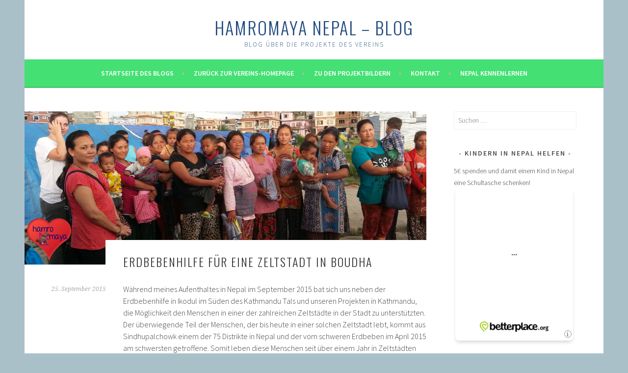

--- FILE ---
content_type: text/html; charset=UTF-8
request_url: http://blog.hamromaya-nepal.de/2015/09/25/erdbebenhilfe-zeltstadt-in-boudha/
body_size: 85883
content:
<!DOCTYPE html>
<html lang="de">
<head>
<meta charset="UTF-8">
<meta name="viewport" content="width=device-width, initial-scale=1">
<link rel="profile" href="http://gmpg.org/xfn/11">
<link rel="pingback" href="http://blog.hamromaya-nepal.de/xmlrpc.php">
<meta name='robots' content='index, follow, max-image-preview:large, max-snippet:-1, max-video-preview:-1' />

	<!-- This site is optimized with the Yoast SEO plugin v26.5 - https://yoast.com/wordpress/plugins/seo/ -->
	<title>Erdbebenhilfe für eine Zeltstadt in Boudha - hamromaya Nepal - Blog</title>
	<meta name="description" content="Wir besorgen Nahrungsergänzungsmittel für Schwangere, da befürchtet wird, dass die ungeborenen Kinder durch die Unterversorgung der Mütter geschädigt werden" />
	<link rel="canonical" href="http://blog.hamromaya-nepal.de/2015/09/25/erdbebenhilfe-zeltstadt-in-boudha/" />
	<meta property="og:locale" content="de_DE" />
	<meta property="og:type" content="article" />
	<meta property="og:title" content="Erdbebenhilfe für eine Zeltstadt in Boudha - hamromaya Nepal - Blog" />
	<meta property="og:description" content="Wir besorgen Nahrungsergänzungsmittel für Schwangere, da befürchtet wird, dass die ungeborenen Kinder durch die Unterversorgung der Mütter geschädigt werden" />
	<meta property="og:url" content="http://blog.hamromaya-nepal.de/2015/09/25/erdbebenhilfe-zeltstadt-in-boudha/" />
	<meta property="og:site_name" content="hamromaya Nepal - Blog" />
	<meta property="article:publisher" content="http://www.facebook.com/hamromayaNepal" />
	<meta property="article:published_time" content="2015-09-25T17:53:20+00:00" />
	<meta property="article:modified_time" content="2016-04-26T18:19:31+00:00" />
	<meta property="og:image" content="https://i2.wp.com/blog.hamromaya-nepal.de/wp-content/uploads/2016/04/2015-09-25_Erdbebenhilfe_Boudha-Camp.jpg?fit=820%2C312" />
	<meta property="og:image:width" content="820" />
	<meta property="og:image:height" content="312" />
	<meta property="og:image:type" content="image/jpeg" />
	<meta name="author" content="Jenna @hamromaya Nepal e.V." />
	<meta name="twitter:card" content="summary_large_image" />
	<meta name="twitter:creator" content="@hamromaya_Nepal" />
	<meta name="twitter:site" content="@hamromaya_Nepal" />
	<meta name="twitter:label1" content="Verfasst von" />
	<meta name="twitter:data1" content="Jenna @hamromaya Nepal e.V." />
	<meta name="twitter:label2" content="Geschätzte Lesezeit" />
	<meta name="twitter:data2" content="4 Minuten" />
	<script type="application/ld+json" class="yoast-schema-graph">{"@context":"https://schema.org","@graph":[{"@type":"Article","@id":"http://blog.hamromaya-nepal.de/2015/09/25/erdbebenhilfe-zeltstadt-in-boudha/#article","isPartOf":{"@id":"http://blog.hamromaya-nepal.de/2015/09/25/erdbebenhilfe-zeltstadt-in-boudha/"},"author":{"name":"Jenna @hamromaya Nepal e.V.","@id":"http://blog.hamromaya-nepal.de/#/schema/person/121ac063cc00708d0772bb5dfe05e4fb"},"headline":"Erdbebenhilfe für eine Zeltstadt in Boudha","datePublished":"2015-09-25T17:53:20+00:00","dateModified":"2016-04-26T18:19:31+00:00","mainEntityOfPage":{"@id":"http://blog.hamromaya-nepal.de/2015/09/25/erdbebenhilfe-zeltstadt-in-boudha/"},"wordCount":738,"commentCount":0,"publisher":{"@id":"http://blog.hamromaya-nepal.de/#organization"},"image":{"@id":"http://blog.hamromaya-nepal.de/2015/09/25/erdbebenhilfe-zeltstadt-in-boudha/#primaryimage"},"thumbnailUrl":"https://i0.wp.com/blog.hamromaya-nepal.de/wp-content/uploads/2016/04/2015-09-25_Erdbebenhilfe_Boudha-Camp.jpg?fit=820%2C312","keywords":["Erdbeben 2015","Erdbeben Camp","Erdbebenhilfe","Nahrungsergänzungsmittel","provisorische Unterkünfte","Stoffe"],"articleSection":["Erdbebenhilfe","Sonstige Orte"],"inLanguage":"de","potentialAction":[{"@type":"CommentAction","name":"Comment","target":["http://blog.hamromaya-nepal.de/2015/09/25/erdbebenhilfe-zeltstadt-in-boudha/#respond"]}]},{"@type":"WebPage","@id":"http://blog.hamromaya-nepal.de/2015/09/25/erdbebenhilfe-zeltstadt-in-boudha/","url":"http://blog.hamromaya-nepal.de/2015/09/25/erdbebenhilfe-zeltstadt-in-boudha/","name":"Erdbebenhilfe für eine Zeltstadt in Boudha - hamromaya Nepal - Blog","isPartOf":{"@id":"http://blog.hamromaya-nepal.de/#website"},"primaryImageOfPage":{"@id":"http://blog.hamromaya-nepal.de/2015/09/25/erdbebenhilfe-zeltstadt-in-boudha/#primaryimage"},"image":{"@id":"http://blog.hamromaya-nepal.de/2015/09/25/erdbebenhilfe-zeltstadt-in-boudha/#primaryimage"},"thumbnailUrl":"https://i0.wp.com/blog.hamromaya-nepal.de/wp-content/uploads/2016/04/2015-09-25_Erdbebenhilfe_Boudha-Camp.jpg?fit=820%2C312","datePublished":"2015-09-25T17:53:20+00:00","dateModified":"2016-04-26T18:19:31+00:00","description":"Wir besorgen Nahrungsergänzungsmittel für Schwangere, da befürchtet wird, dass die ungeborenen Kinder durch die Unterversorgung der Mütter geschädigt werden","breadcrumb":{"@id":"http://blog.hamromaya-nepal.de/2015/09/25/erdbebenhilfe-zeltstadt-in-boudha/#breadcrumb"},"inLanguage":"de","potentialAction":[{"@type":"ReadAction","target":["http://blog.hamromaya-nepal.de/2015/09/25/erdbebenhilfe-zeltstadt-in-boudha/"]}]},{"@type":"ImageObject","inLanguage":"de","@id":"http://blog.hamromaya-nepal.de/2015/09/25/erdbebenhilfe-zeltstadt-in-boudha/#primaryimage","url":"https://i0.wp.com/blog.hamromaya-nepal.de/wp-content/uploads/2016/04/2015-09-25_Erdbebenhilfe_Boudha-Camp.jpg?fit=820%2C312","contentUrl":"https://i0.wp.com/blog.hamromaya-nepal.de/wp-content/uploads/2016/04/2015-09-25_Erdbebenhilfe_Boudha-Camp.jpg?fit=820%2C312","width":820,"height":312,"caption":"Erdbebenhilfe in der Zeltstadt von Boudha"},{"@type":"BreadcrumbList","@id":"http://blog.hamromaya-nepal.de/2015/09/25/erdbebenhilfe-zeltstadt-in-boudha/#breadcrumb","itemListElement":[{"@type":"ListItem","position":1,"name":"Home","item":"http://blog.hamromaya-nepal.de/"},{"@type":"ListItem","position":2,"name":"Erdbebenhilfe für eine Zeltstadt in Boudha"}]},{"@type":"WebSite","@id":"http://blog.hamromaya-nepal.de/#website","url":"http://blog.hamromaya-nepal.de/","name":"hamromaya Nepal - Blog","description":"Blog über die Projekte des Vereins","publisher":{"@id":"http://blog.hamromaya-nepal.de/#organization"},"potentialAction":[{"@type":"SearchAction","target":{"@type":"EntryPoint","urlTemplate":"http://blog.hamromaya-nepal.de/?s={search_term_string}"},"query-input":{"@type":"PropertyValueSpecification","valueRequired":true,"valueName":"search_term_string"}}],"inLanguage":"de"},{"@type":"Organization","@id":"http://blog.hamromaya-nepal.de/#organization","name":"hamromaya Nepal e.V. - gemeinsam Kindern in Nepal helfen","url":"http://blog.hamromaya-nepal.de/","logo":{"@type":"ImageObject","inLanguage":"de","@id":"http://blog.hamromaya-nepal.de/#/schema/logo/image/","url":"https://i2.wp.com/blog.hamromaya-nepal.de/wp-content/uploads/2016/03/hamromaya.png?fit=500%2C500","contentUrl":"https://i2.wp.com/blog.hamromaya-nepal.de/wp-content/uploads/2016/03/hamromaya.png?fit=500%2C500","width":500,"height":500,"caption":"hamromaya Nepal e.V. - gemeinsam Kindern in Nepal helfen"},"image":{"@id":"http://blog.hamromaya-nepal.de/#/schema/logo/image/"},"sameAs":["http://www.facebook.com/hamromayaNepal","https://x.com/hamromaya_Nepal"]},{"@type":"Person","@id":"http://blog.hamromaya-nepal.de/#/schema/person/121ac063cc00708d0772bb5dfe05e4fb","name":"Jenna @hamromaya Nepal e.V.","description":"Liebe Leserinnen und Leser, mein Name ist Jenna Reibold und ich schreibe hier über die Projekte unseres Vereins. Seit März 2014 bin ich bereits Mitglied in diesem tollen Verein und hoffe, dass Ihr uns weiterhin vertraut und unseren guten Zweck weiterhin unterstüzt.","sameAs":["http://www.hamromaya-nepal.de/unser-nepal-verein/unser-team/jenna/"],"url":"http://blog.hamromaya-nepal.de/author/jenna-hamromaya-nepal-e-v/"}]}</script>
	<!-- / Yoast SEO plugin. -->


<link rel='dns-prefetch' href='//stats.wp.com' />
<link rel='dns-prefetch' href='//fonts.googleapis.com' />
<link rel='dns-prefetch' href='//v0.wordpress.com' />
<link rel='dns-prefetch' href='//jetpack.wordpress.com' />
<link rel='dns-prefetch' href='//s0.wp.com' />
<link rel='dns-prefetch' href='//public-api.wordpress.com' />
<link rel='dns-prefetch' href='//0.gravatar.com' />
<link rel='dns-prefetch' href='//1.gravatar.com' />
<link rel='dns-prefetch' href='//2.gravatar.com' />
<link rel='dns-prefetch' href='//widgets.wp.com' />
<link rel='preconnect' href='//i0.wp.com' />
<link rel="alternate" type="application/rss+xml" title="hamromaya Nepal - Blog &raquo; Feed" href="http://blog.hamromaya-nepal.de/feed/" />
<link rel="alternate" type="application/rss+xml" title="hamromaya Nepal - Blog &raquo; Kommentar-Feed" href="http://blog.hamromaya-nepal.de/comments/feed/" />
<link rel="alternate" type="application/rss+xml" title="hamromaya Nepal - Blog &raquo; Kommentar-Feed zu Erdbebenhilfe für eine Zeltstadt in Boudha" href="http://blog.hamromaya-nepal.de/2015/09/25/erdbebenhilfe-zeltstadt-in-boudha/feed/" />
<link rel="alternate" title="oEmbed (JSON)" type="application/json+oembed" href="http://blog.hamromaya-nepal.de/wp-json/oembed/1.0/embed?url=http%3A%2F%2Fblog.hamromaya-nepal.de%2F2015%2F09%2F25%2Ferdbebenhilfe-zeltstadt-in-boudha%2F" />
<link rel="alternate" title="oEmbed (XML)" type="text/xml+oembed" href="http://blog.hamromaya-nepal.de/wp-json/oembed/1.0/embed?url=http%3A%2F%2Fblog.hamromaya-nepal.de%2F2015%2F09%2F25%2Ferdbebenhilfe-zeltstadt-in-boudha%2F&#038;format=xml" />
<style id='wp-img-auto-sizes-contain-inline-css' type='text/css'>
img:is([sizes=auto i],[sizes^="auto," i]){contain-intrinsic-size:3000px 1500px}
/*# sourceURL=wp-img-auto-sizes-contain-inline-css */
</style>
<link rel='stylesheet' id='jetpack_related-posts-css' href='http://blog.hamromaya-nepal.de/wp-content/plugins/jetpack/modules/related-posts/related-posts.css?ver=20240116' type='text/css' media='all' />
<style id='wp-emoji-styles-inline-css' type='text/css'>

	img.wp-smiley, img.emoji {
		display: inline !important;
		border: none !important;
		box-shadow: none !important;
		height: 1em !important;
		width: 1em !important;
		margin: 0 0.07em !important;
		vertical-align: -0.1em !important;
		background: none !important;
		padding: 0 !important;
	}
/*# sourceURL=wp-emoji-styles-inline-css */
</style>
<style id='wp-block-library-inline-css' type='text/css'>
:root{--wp-block-synced-color:#7a00df;--wp-block-synced-color--rgb:122,0,223;--wp-bound-block-color:var(--wp-block-synced-color);--wp-editor-canvas-background:#ddd;--wp-admin-theme-color:#007cba;--wp-admin-theme-color--rgb:0,124,186;--wp-admin-theme-color-darker-10:#006ba1;--wp-admin-theme-color-darker-10--rgb:0,107,160.5;--wp-admin-theme-color-darker-20:#005a87;--wp-admin-theme-color-darker-20--rgb:0,90,135;--wp-admin-border-width-focus:2px}@media (min-resolution:192dpi){:root{--wp-admin-border-width-focus:1.5px}}.wp-element-button{cursor:pointer}:root .has-very-light-gray-background-color{background-color:#eee}:root .has-very-dark-gray-background-color{background-color:#313131}:root .has-very-light-gray-color{color:#eee}:root .has-very-dark-gray-color{color:#313131}:root .has-vivid-green-cyan-to-vivid-cyan-blue-gradient-background{background:linear-gradient(135deg,#00d084,#0693e3)}:root .has-purple-crush-gradient-background{background:linear-gradient(135deg,#34e2e4,#4721fb 50%,#ab1dfe)}:root .has-hazy-dawn-gradient-background{background:linear-gradient(135deg,#faaca8,#dad0ec)}:root .has-subdued-olive-gradient-background{background:linear-gradient(135deg,#fafae1,#67a671)}:root .has-atomic-cream-gradient-background{background:linear-gradient(135deg,#fdd79a,#004a59)}:root .has-nightshade-gradient-background{background:linear-gradient(135deg,#330968,#31cdcf)}:root .has-midnight-gradient-background{background:linear-gradient(135deg,#020381,#2874fc)}:root{--wp--preset--font-size--normal:16px;--wp--preset--font-size--huge:42px}.has-regular-font-size{font-size:1em}.has-larger-font-size{font-size:2.625em}.has-normal-font-size{font-size:var(--wp--preset--font-size--normal)}.has-huge-font-size{font-size:var(--wp--preset--font-size--huge)}.has-text-align-center{text-align:center}.has-text-align-left{text-align:left}.has-text-align-right{text-align:right}.has-fit-text{white-space:nowrap!important}#end-resizable-editor-section{display:none}.aligncenter{clear:both}.items-justified-left{justify-content:flex-start}.items-justified-center{justify-content:center}.items-justified-right{justify-content:flex-end}.items-justified-space-between{justify-content:space-between}.screen-reader-text{border:0;clip-path:inset(50%);height:1px;margin:-1px;overflow:hidden;padding:0;position:absolute;width:1px;word-wrap:normal!important}.screen-reader-text:focus{background-color:#ddd;clip-path:none;color:#444;display:block;font-size:1em;height:auto;left:5px;line-height:normal;padding:15px 23px 14px;text-decoration:none;top:5px;width:auto;z-index:100000}html :where(.has-border-color){border-style:solid}html :where([style*=border-top-color]){border-top-style:solid}html :where([style*=border-right-color]){border-right-style:solid}html :where([style*=border-bottom-color]){border-bottom-style:solid}html :where([style*=border-left-color]){border-left-style:solid}html :where([style*=border-width]){border-style:solid}html :where([style*=border-top-width]){border-top-style:solid}html :where([style*=border-right-width]){border-right-style:solid}html :where([style*=border-bottom-width]){border-bottom-style:solid}html :where([style*=border-left-width]){border-left-style:solid}html :where(img[class*=wp-image-]){height:auto;max-width:100%}:where(figure){margin:0 0 1em}html :where(.is-position-sticky){--wp-admin--admin-bar--position-offset:var(--wp-admin--admin-bar--height,0px)}@media screen and (max-width:600px){html :where(.is-position-sticky){--wp-admin--admin-bar--position-offset:0px}}

/*# sourceURL=wp-block-library-inline-css */
</style><style id='global-styles-inline-css' type='text/css'>
:root{--wp--preset--aspect-ratio--square: 1;--wp--preset--aspect-ratio--4-3: 4/3;--wp--preset--aspect-ratio--3-4: 3/4;--wp--preset--aspect-ratio--3-2: 3/2;--wp--preset--aspect-ratio--2-3: 2/3;--wp--preset--aspect-ratio--16-9: 16/9;--wp--preset--aspect-ratio--9-16: 9/16;--wp--preset--color--black: #000000;--wp--preset--color--cyan-bluish-gray: #abb8c3;--wp--preset--color--white: #ffffff;--wp--preset--color--pale-pink: #f78da7;--wp--preset--color--vivid-red: #cf2e2e;--wp--preset--color--luminous-vivid-orange: #ff6900;--wp--preset--color--luminous-vivid-amber: #fcb900;--wp--preset--color--light-green-cyan: #7bdcb5;--wp--preset--color--vivid-green-cyan: #00d084;--wp--preset--color--pale-cyan-blue: #8ed1fc;--wp--preset--color--vivid-cyan-blue: #0693e3;--wp--preset--color--vivid-purple: #9b51e0;--wp--preset--gradient--vivid-cyan-blue-to-vivid-purple: linear-gradient(135deg,rgb(6,147,227) 0%,rgb(155,81,224) 100%);--wp--preset--gradient--light-green-cyan-to-vivid-green-cyan: linear-gradient(135deg,rgb(122,220,180) 0%,rgb(0,208,130) 100%);--wp--preset--gradient--luminous-vivid-amber-to-luminous-vivid-orange: linear-gradient(135deg,rgb(252,185,0) 0%,rgb(255,105,0) 100%);--wp--preset--gradient--luminous-vivid-orange-to-vivid-red: linear-gradient(135deg,rgb(255,105,0) 0%,rgb(207,46,46) 100%);--wp--preset--gradient--very-light-gray-to-cyan-bluish-gray: linear-gradient(135deg,rgb(238,238,238) 0%,rgb(169,184,195) 100%);--wp--preset--gradient--cool-to-warm-spectrum: linear-gradient(135deg,rgb(74,234,220) 0%,rgb(151,120,209) 20%,rgb(207,42,186) 40%,rgb(238,44,130) 60%,rgb(251,105,98) 80%,rgb(254,248,76) 100%);--wp--preset--gradient--blush-light-purple: linear-gradient(135deg,rgb(255,206,236) 0%,rgb(152,150,240) 100%);--wp--preset--gradient--blush-bordeaux: linear-gradient(135deg,rgb(254,205,165) 0%,rgb(254,45,45) 50%,rgb(107,0,62) 100%);--wp--preset--gradient--luminous-dusk: linear-gradient(135deg,rgb(255,203,112) 0%,rgb(199,81,192) 50%,rgb(65,88,208) 100%);--wp--preset--gradient--pale-ocean: linear-gradient(135deg,rgb(255,245,203) 0%,rgb(182,227,212) 50%,rgb(51,167,181) 100%);--wp--preset--gradient--electric-grass: linear-gradient(135deg,rgb(202,248,128) 0%,rgb(113,206,126) 100%);--wp--preset--gradient--midnight: linear-gradient(135deg,rgb(2,3,129) 0%,rgb(40,116,252) 100%);--wp--preset--font-size--small: 13px;--wp--preset--font-size--medium: 20px;--wp--preset--font-size--large: 36px;--wp--preset--font-size--x-large: 42px;--wp--preset--spacing--20: 0.44rem;--wp--preset--spacing--30: 0.67rem;--wp--preset--spacing--40: 1rem;--wp--preset--spacing--50: 1.5rem;--wp--preset--spacing--60: 2.25rem;--wp--preset--spacing--70: 3.38rem;--wp--preset--spacing--80: 5.06rem;--wp--preset--shadow--natural: 6px 6px 9px rgba(0, 0, 0, 0.2);--wp--preset--shadow--deep: 12px 12px 50px rgba(0, 0, 0, 0.4);--wp--preset--shadow--sharp: 6px 6px 0px rgba(0, 0, 0, 0.2);--wp--preset--shadow--outlined: 6px 6px 0px -3px rgb(255, 255, 255), 6px 6px rgb(0, 0, 0);--wp--preset--shadow--crisp: 6px 6px 0px rgb(0, 0, 0);}:where(.is-layout-flex){gap: 0.5em;}:where(.is-layout-grid){gap: 0.5em;}body .is-layout-flex{display: flex;}.is-layout-flex{flex-wrap: wrap;align-items: center;}.is-layout-flex > :is(*, div){margin: 0;}body .is-layout-grid{display: grid;}.is-layout-grid > :is(*, div){margin: 0;}:where(.wp-block-columns.is-layout-flex){gap: 2em;}:where(.wp-block-columns.is-layout-grid){gap: 2em;}:where(.wp-block-post-template.is-layout-flex){gap: 1.25em;}:where(.wp-block-post-template.is-layout-grid){gap: 1.25em;}.has-black-color{color: var(--wp--preset--color--black) !important;}.has-cyan-bluish-gray-color{color: var(--wp--preset--color--cyan-bluish-gray) !important;}.has-white-color{color: var(--wp--preset--color--white) !important;}.has-pale-pink-color{color: var(--wp--preset--color--pale-pink) !important;}.has-vivid-red-color{color: var(--wp--preset--color--vivid-red) !important;}.has-luminous-vivid-orange-color{color: var(--wp--preset--color--luminous-vivid-orange) !important;}.has-luminous-vivid-amber-color{color: var(--wp--preset--color--luminous-vivid-amber) !important;}.has-light-green-cyan-color{color: var(--wp--preset--color--light-green-cyan) !important;}.has-vivid-green-cyan-color{color: var(--wp--preset--color--vivid-green-cyan) !important;}.has-pale-cyan-blue-color{color: var(--wp--preset--color--pale-cyan-blue) !important;}.has-vivid-cyan-blue-color{color: var(--wp--preset--color--vivid-cyan-blue) !important;}.has-vivid-purple-color{color: var(--wp--preset--color--vivid-purple) !important;}.has-black-background-color{background-color: var(--wp--preset--color--black) !important;}.has-cyan-bluish-gray-background-color{background-color: var(--wp--preset--color--cyan-bluish-gray) !important;}.has-white-background-color{background-color: var(--wp--preset--color--white) !important;}.has-pale-pink-background-color{background-color: var(--wp--preset--color--pale-pink) !important;}.has-vivid-red-background-color{background-color: var(--wp--preset--color--vivid-red) !important;}.has-luminous-vivid-orange-background-color{background-color: var(--wp--preset--color--luminous-vivid-orange) !important;}.has-luminous-vivid-amber-background-color{background-color: var(--wp--preset--color--luminous-vivid-amber) !important;}.has-light-green-cyan-background-color{background-color: var(--wp--preset--color--light-green-cyan) !important;}.has-vivid-green-cyan-background-color{background-color: var(--wp--preset--color--vivid-green-cyan) !important;}.has-pale-cyan-blue-background-color{background-color: var(--wp--preset--color--pale-cyan-blue) !important;}.has-vivid-cyan-blue-background-color{background-color: var(--wp--preset--color--vivid-cyan-blue) !important;}.has-vivid-purple-background-color{background-color: var(--wp--preset--color--vivid-purple) !important;}.has-black-border-color{border-color: var(--wp--preset--color--black) !important;}.has-cyan-bluish-gray-border-color{border-color: var(--wp--preset--color--cyan-bluish-gray) !important;}.has-white-border-color{border-color: var(--wp--preset--color--white) !important;}.has-pale-pink-border-color{border-color: var(--wp--preset--color--pale-pink) !important;}.has-vivid-red-border-color{border-color: var(--wp--preset--color--vivid-red) !important;}.has-luminous-vivid-orange-border-color{border-color: var(--wp--preset--color--luminous-vivid-orange) !important;}.has-luminous-vivid-amber-border-color{border-color: var(--wp--preset--color--luminous-vivid-amber) !important;}.has-light-green-cyan-border-color{border-color: var(--wp--preset--color--light-green-cyan) !important;}.has-vivid-green-cyan-border-color{border-color: var(--wp--preset--color--vivid-green-cyan) !important;}.has-pale-cyan-blue-border-color{border-color: var(--wp--preset--color--pale-cyan-blue) !important;}.has-vivid-cyan-blue-border-color{border-color: var(--wp--preset--color--vivid-cyan-blue) !important;}.has-vivid-purple-border-color{border-color: var(--wp--preset--color--vivid-purple) !important;}.has-vivid-cyan-blue-to-vivid-purple-gradient-background{background: var(--wp--preset--gradient--vivid-cyan-blue-to-vivid-purple) !important;}.has-light-green-cyan-to-vivid-green-cyan-gradient-background{background: var(--wp--preset--gradient--light-green-cyan-to-vivid-green-cyan) !important;}.has-luminous-vivid-amber-to-luminous-vivid-orange-gradient-background{background: var(--wp--preset--gradient--luminous-vivid-amber-to-luminous-vivid-orange) !important;}.has-luminous-vivid-orange-to-vivid-red-gradient-background{background: var(--wp--preset--gradient--luminous-vivid-orange-to-vivid-red) !important;}.has-very-light-gray-to-cyan-bluish-gray-gradient-background{background: var(--wp--preset--gradient--very-light-gray-to-cyan-bluish-gray) !important;}.has-cool-to-warm-spectrum-gradient-background{background: var(--wp--preset--gradient--cool-to-warm-spectrum) !important;}.has-blush-light-purple-gradient-background{background: var(--wp--preset--gradient--blush-light-purple) !important;}.has-blush-bordeaux-gradient-background{background: var(--wp--preset--gradient--blush-bordeaux) !important;}.has-luminous-dusk-gradient-background{background: var(--wp--preset--gradient--luminous-dusk) !important;}.has-pale-ocean-gradient-background{background: var(--wp--preset--gradient--pale-ocean) !important;}.has-electric-grass-gradient-background{background: var(--wp--preset--gradient--electric-grass) !important;}.has-midnight-gradient-background{background: var(--wp--preset--gradient--midnight) !important;}.has-small-font-size{font-size: var(--wp--preset--font-size--small) !important;}.has-medium-font-size{font-size: var(--wp--preset--font-size--medium) !important;}.has-large-font-size{font-size: var(--wp--preset--font-size--large) !important;}.has-x-large-font-size{font-size: var(--wp--preset--font-size--x-large) !important;}
/*# sourceURL=global-styles-inline-css */
</style>

<style id='classic-theme-styles-inline-css' type='text/css'>
/*! This file is auto-generated */
.wp-block-button__link{color:#fff;background-color:#32373c;border-radius:9999px;box-shadow:none;text-decoration:none;padding:calc(.667em + 2px) calc(1.333em + 2px);font-size:1.125em}.wp-block-file__button{background:#32373c;color:#fff;text-decoration:none}
/*# sourceURL=/wp-includes/css/classic-themes.min.css */
</style>
<link rel='stylesheet' id='chld_thm_cfg_parent-css' href='http://blog.hamromaya-nepal.de/wp-content/themes/sela/style.css?ver=6.9' type='text/css' media='all' />
<link rel='stylesheet' id='sela-fonts-css' href='https://fonts.googleapis.com/css?family=Source+Sans+Pro%3A300%2C300italic%2C400%2C400italic%2C600%7CDroid+Serif%3A400%2C400italic%7COswald%3A300%2C400&#038;subset=latin%2Clatin-ext' type='text/css' media='all' />
<link rel='stylesheet' id='genericons-css' href='http://blog.hamromaya-nepal.de/wp-content/plugins/jetpack/_inc/genericons/genericons/genericons.css?ver=3.1' type='text/css' media='all' />
<link rel='stylesheet' id='sela-style-css' href='http://blog.hamromaya-nepal.de/wp-content/themes/sela-child/style.css?ver=1.0.1458937450' type='text/css' media='all' />
<link rel='stylesheet' id='jetpack_likes-css' href='http://blog.hamromaya-nepal.de/wp-content/plugins/jetpack/modules/likes/style.css?ver=15.2' type='text/css' media='all' />
<link rel='stylesheet' id='sharedaddy-css' href='http://blog.hamromaya-nepal.de/wp-content/plugins/jetpack/modules/sharedaddy/sharing.css?ver=15.2' type='text/css' media='all' />
<link rel='stylesheet' id='social-logos-css' href='http://blog.hamromaya-nepal.de/wp-content/plugins/jetpack/_inc/social-logos/social-logos.min.css?ver=15.2' type='text/css' media='all' />
<script type="text/javascript" id="jetpack_related-posts-js-extra">
/* <![CDATA[ */
var related_posts_js_options = {"post_heading":"h4"};
//# sourceURL=jetpack_related-posts-js-extra
/* ]]> */
</script>
<script type="text/javascript" src="http://blog.hamromaya-nepal.de/wp-content/plugins/jetpack/_inc/build/related-posts/related-posts.min.js?ver=20240116" id="jetpack_related-posts-js"></script>
<script type="text/javascript" src="http://blog.hamromaya-nepal.de/wp-includes/js/jquery/jquery.min.js?ver=3.7.1" id="jquery-core-js"></script>
<script type="text/javascript" src="http://blog.hamromaya-nepal.de/wp-includes/js/jquery/jquery-migrate.min.js?ver=3.4.1" id="jquery-migrate-js"></script>
<link rel="https://api.w.org/" href="http://blog.hamromaya-nepal.de/wp-json/" /><link rel="alternate" title="JSON" type="application/json" href="http://blog.hamromaya-nepal.de/wp-json/wp/v2/posts/439" /><link rel="EditURI" type="application/rsd+xml" title="RSD" href="http://blog.hamromaya-nepal.de/xmlrpc.php?rsd" />
<meta name="generator" content="WordPress 6.9" />
<link rel='shortlink' href='https://wp.me/p7nAgg-75' />

<!-- StarBox - the Author Box for Humans 3.5.4, visit: https://wordpress.org/plugins/starbox/ -->
<!-- /StarBox - the Author Box for Humans -->

<link rel='stylesheet' id='cb44425758-css' href='http://blog.hamromaya-nepal.de/wp-content/plugins/starbox/themes/business/css/frontend.min.css?ver=3.5.4' type='text/css' media='all' />
<script type="text/javascript" src="http://blog.hamromaya-nepal.de/wp-content/plugins/starbox/themes/business/js/frontend.min.js?ver=3.5.4" id="2684604af3-js"></script>
<link rel='stylesheet' id='a50b5e62eb-css' href='http://blog.hamromaya-nepal.de/wp-content/plugins/starbox/themes/admin/css/hidedefault.min.css?ver=3.5.4' type='text/css' media='all' />
	<style>img#wpstats{display:none}</style>
			<style type="text/css" id="sela-header-css">
					.site-title a,
			.site-description {
				color: #1f497d;
			}
			</style>
	<style type="text/css" id="custom-background-css">
body.custom-background { background-color: #a9c0c9; }
</style>
	<link rel="icon" href="https://i0.wp.com/blog.hamromaya-nepal.de/wp-content/uploads/2016/03/cropped-hamromaya.png?fit=32%2C32" sizes="32x32" />
<link rel="icon" href="https://i0.wp.com/blog.hamromaya-nepal.de/wp-content/uploads/2016/03/cropped-hamromaya.png?fit=192%2C192" sizes="192x192" />
<link rel="apple-touch-icon" href="https://i0.wp.com/blog.hamromaya-nepal.de/wp-content/uploads/2016/03/cropped-hamromaya.png?fit=180%2C180" />
<meta name="msapplication-TileImage" content="https://i0.wp.com/blog.hamromaya-nepal.de/wp-content/uploads/2016/03/cropped-hamromaya.png?fit=270%2C270" />
		<style type="text/css" id="wp-custom-css">
			/*
Willkommen bei Individuelles CSS

Wie es funktioniert, steht unter http://wp.me/PEmnE-Bt
*/
.site-branding {
	padding: .5em 0 18px;
}

.front-page-content-area .with-featured-image {
	position: absolute;
	right: 10px;
	top: 5%;
}

.hero-container-inner article {
	display: none;
}

nav#site-navigation {
	background-color: #44e073;
}		</style>
		</head>

<body class="wp-singular post-template-default single single-post postid-439 single-format-standard custom-background wp-theme-sela wp-child-theme-sela-child display-header-text">
<div id="page" class="hfeed site">
	<header id="masthead" class="site-header" role="banner">
		<a class="skip-link screen-reader-text" href="#content" title="Springe zum Inhalt">Springe zum Inhalt</a>

		<div class="site-branding">
			<a href="http://blog.hamromaya-nepal.de/" class="site-logo-link" rel="home" itemprop="url"></a>			<h1 class="site-title"><a href="http://blog.hamromaya-nepal.de/" title="hamromaya Nepal &#8211; Blog" rel="home">hamromaya Nepal &#8211; Blog</a></h1>
							<h2 class="site-description">Blog über die Projekte des Vereins</h2>
					</div><!-- .site-branding -->

		<nav id="site-navigation" class="main-navigation" role="navigation">
			<button class="menu-toggle" aria-controls="menu" aria-expanded="false">Menü</button>
			<div class="menu-header-container"><ul id="menu-header" class="menu"><li id="menu-item-20" class="menu-item menu-item-type-custom menu-item-object-custom menu-item-home menu-item-20"><a href="http://blog.hamromaya-nepal.de">Startseite des Blogs</a></li>
<li id="menu-item-22" class="menu-item menu-item-type-custom menu-item-object-custom menu-item-22"><a href="http://www.hamromaya-nepal.de" title="Zurück zur Vereinsseite">Zurück zur Vereins-Homepage</a></li>
<li id="menu-item-162" class="menu-item menu-item-type-custom menu-item-object-custom menu-item-162"><a href="http://www.hamromaya-nepal.de/galerie/projektbilder/">Zu den Projektbildern</a></li>
<li id="menu-item-21" class="menu-item menu-item-type-custom menu-item-object-custom menu-item-21"><a href="http://www.hamromaya-nepal.de/kontakt/" title="Kontaktiert uns einfach.">Kontakt</a></li>
<li id="menu-item-59" class="menu-item menu-item-type-custom menu-item-object-custom menu-item-59"><a href="http://www.mein-nepal.de">Nepal kennenlernen</a></li>
</ul></div>		</nav><!-- #site-navigation -->
	</header><!-- #masthead -->

	<div id="content" class="site-content">

	<div id="primary" class="content-area">
		<main id="main" class="site-main" role="main">

		
			
				
<article id="post-439" class="post-439 post type-post status-publish format-standard has-post-thumbnail hentry category-erdbebenhilfe category-sonstige-orte tag-erdbeben-2015 tag-erdbeben-camp tag-erdbebenhilfe tag-nahrungsergaenzungsmittel tag-provisorische-unterkuenfte tag-stoffe with-featured-image">

	
	<div class="post-thumbnail">
		<img width="820" height="312" src="https://i0.wp.com/blog.hamromaya-nepal.de/wp-content/uploads/2016/04/2015-09-25_Erdbebenhilfe_Boudha-Camp.jpg?resize=820%2C312" class="attachment-post-thumbnail size-post-thumbnail wp-post-image" alt="Erdbebenhilfe in der Zeltstadt von Boudha" decoding="async" fetchpriority="high" srcset="https://i0.wp.com/blog.hamromaya-nepal.de/wp-content/uploads/2016/04/2015-09-25_Erdbebenhilfe_Boudha-Camp.jpg?w=820 820w, https://i0.wp.com/blog.hamromaya-nepal.de/wp-content/uploads/2016/04/2015-09-25_Erdbebenhilfe_Boudha-Camp.jpg?resize=300%2C114 300w, https://i0.wp.com/blog.hamromaya-nepal.de/wp-content/uploads/2016/04/2015-09-25_Erdbebenhilfe_Boudha-Camp.jpg?resize=768%2C292 768w" sizes="(max-width: 820px) 100vw, 820px" />	</div>

	
	<header class="entry-header ">
					<h1 class="entry-title">Erdbebenhilfe für eine Zeltstadt in Boudha</h1>			</header><!-- .entry-header -->

	<div class="entry-body">

				<div class="entry-meta">
			<span class="date"><a href="http://blog.hamromaya-nepal.de/2015/09/25/erdbebenhilfe-zeltstadt-in-boudha/" title="Permalink zu Erdbebenhilfe für eine Zeltstadt in Boudha" rel="bookmark"><time class="entry-date published" datetime="2015-09-25T19:53:20+02:00">25. September 2015</time><time class="updated" datetime="2016-04-26T20:19:31+02:00">26. April 2016</time></a></span>		</div><!-- .entry-meta -->
		
				<div class="entry-content">
			<p>Während meines Aufenthaltes in Nepal im September 2015 bat sich uns neben der Erdbebenhilfe in Ikodul im Süden des Kathmandu Tals und unseren Projekten in Kathmandu, die Möglichkeit den Menschen in einer der zahlreichen Zeltstädte in der Stadt zu unterstützten. Der überwiegende Teil der Menschen, der bis heute in einer solchen Zeltstadt lebt, kommt aus Sindhupalchowk einem der 75 Distrikte in Nepal und der vom schweren Erdbeben im April 2015 am schwersten getroffene. Somit leben diese Menschen seit über einem Jahr in Zeltstädten unter sehr schlechten Bedingungen. Es ist schwer zu beurteilen wie viele dieser Zeltstädte es in Kathmandu gibt, jedoch wurde uns berichtet, dass es wenigstens fünf weitere in dieser Größenordnung mit bis zu 5000 Bewohnern gibt.</p>
<p><strong><img data-recalc-dims="1" decoding="async" class="alignright size-medium wp-image-441" src="https://i0.wp.com/blog.hamromaya-nepal.de/wp-content/uploads/2016/04/2015-09-25_Sonsitges-Erdbebenhilfe-Boudha-Camp_2.jpg?resize=300%2C225" alt="2015-09-25_Sonsitges-Erdbebenhilfe-Boudha-Camp_2" width="300" height="225" srcset="https://i0.wp.com/blog.hamromaya-nepal.de/wp-content/uploads/2016/04/2015-09-25_Sonsitges-Erdbebenhilfe-Boudha-Camp_2.jpg?resize=300%2C225 300w, https://i0.wp.com/blog.hamromaya-nepal.de/wp-content/uploads/2016/04/2015-09-25_Sonsitges-Erdbebenhilfe-Boudha-Camp_2.jpg?w=448 448w" sizes="(max-width: 300px) 100vw, 300px" /></strong>Unsere Freundin Arati kennt eine Krankenschwester in dem Camp in Boudha, die sich um die medizinische Versorgung der Menschen dort kümmert soweit ihre Möglichkeiten das hergeben. Wir besuchen sie, um mit ihr zu besprechen wie wir helfen können. Das Camp liegt wenige Minuten abseits der Hauptstraße, die durch Boudha nach Chabahil führt. Auf der Hauptstraße und den Seitengassen tobt das typische Nepali-Leben mit vielen Menschen und Fahrzeugen, vielen unterschiedlichen Gerüchen und einem lauten Geräuschpegel. Wenn man diese Straßen entlang geht, vergisst man einen Moment lang, was diesem Land schlimmes widerfahren ist. Es wirkt als wäre Normalität zurückgekehrt. Nun entfernen wir uns von der Hauptstraße und es wird immer ruhiger. Wir überqueren eine große Wiese und ich frage mich wo wir eigentlich hingehen. Plötzlich tut sich diese riesige Zeltstadt vor uns auf. Ich erstarre kurzzeitig bei diesem Anblick und begreife erneut, dass an diesem Ort noch lange keine Normalität eingekehrt ist. Je näher wir den Zelten kommen, desto deutlicher erkennen wir, dass die Menschen hier unter widrigen Bedingungen auf engstem Raum miteinander leben müssen. Gleichermaßen bin ich jedoch beeindruckt davon, dass das Camp recht gut organisiert zu sein scheint. Die Zelte wirken massiv, die hygienischen Zustände auf den ersten Blick besser als erwartet. Die Schwester kommt uns bereits entgegen und führt uns in das Zelt ihrer Familie. Spartanisch beschreibt nicht im Ansatz wie sie und ihre Familie hier leben. In aller Tristheit und Bescheidenheit haben sie es sich dennoch „schön“ gemacht und sagen sie hätten alles, was sie wirklich bräuchten hier im Zelt. Als wir das Zelt betreten sitzt eine alte Frau auf dem Boden von diesem Zelt, in dem man nicht einmal aufrecht stehen kann. Dieser Anblick macht mich traurig und ich schäme mich dafür, dass wir in diesen privaten Bereich eindringen.</p>
<p><strong><img data-recalc-dims="1" decoding="async" class="size-medium wp-image-442 alignleft" src="https://i0.wp.com/blog.hamromaya-nepal.de/wp-content/uploads/2016/04/2015-09-25_Sonsitges-Erdbebenhilfe-Boudha-Camp_3.jpg?resize=300%2C225" alt="2015-09-25_Sonsitges-Erdbebenhilfe-Boudha-Camp_3" width="300" height="225" srcset="https://i0.wp.com/blog.hamromaya-nepal.de/wp-content/uploads/2016/04/2015-09-25_Sonsitges-Erdbebenhilfe-Boudha-Camp_3.jpg?resize=300%2C225 300w, https://i0.wp.com/blog.hamromaya-nepal.de/wp-content/uploads/2016/04/2015-09-25_Sonsitges-Erdbebenhilfe-Boudha-Camp_3.jpg?w=448 448w" sizes="(max-width: 300px) 100vw, 300px" /></strong>Wir trinken Tee und besprechen das weitere Vorgehen. Wir verabreden uns für die folgende Woche und einigen uns darauf, uns auf Kinder und schwangerer Frauen zu konzentrieren. Die Krankenschwester berichtet mir, dass man sich bei den Verteilungen stets auf bestimmte Gruppen konzentrieren muss, so dass die Lage unter Kontrolle und übersichtlich bleibt. Für die Frauen besorgen wir Nahrungsergänzungsmittel für Schwangere, da die Schwester befürchtet, dass die ungeborenen Kinder durch die Unterversorgung der Mütter geschädigt werden können. Zudem möchten wir warme Kleidung für die bis zweijährigen Kinder bereitstellen. Ich lerne, dass die Frauen es mehr schätzen, wenn sie Stoffe bekommen, die sie selbst zu Kleidung der kleinen verarbeiten, da sie diese dann so anfertigen, dass sie mit dem Alter der Kinder mitwachsen können und somit länger brauchbar sind.</p>
<p><img data-recalc-dims="1" loading="lazy" decoding="async" class="alignleft wp-image-443 size-medium" src="https://i0.wp.com/blog.hamromaya-nepal.de/wp-content/uploads/2016/04/2015-09-25_Sonsitges-Erdbebenhilfe-Boudha-Camp_1.jpg?resize=300%2C225" width="300" height="225" srcset="https://i0.wp.com/blog.hamromaya-nepal.de/wp-content/uploads/2016/04/2015-09-25_Sonsitges-Erdbebenhilfe-Boudha-Camp_1.jpg?resize=300%2C225 300w, https://i0.wp.com/blog.hamromaya-nepal.de/wp-content/uploads/2016/04/2015-09-25_Sonsitges-Erdbebenhilfe-Boudha-Camp_1.jpg?w=448 448w" sizes="auto, (max-width: 300px) 100vw, 300px" /></p>
<p>Die Verteilung erfolgt sehr ruhig und organisiert. Die Frauen schauen überwiegend bescheiden auf den Boden. Die wenigsten suchen den Blickkontakt zu mir. Ich versuche über den Zugang zu den Kindern das Eis zu brechen, was mir in vielen Fällen gelingt. Die Verteilung ist in weniger als einer Stunde beendet. Wir machen einige Gruppenbilder mit den Frauen und ihren Kindern und werden herzlich verabschiedet. An diesem Tag ist es nur ein kleiner Beitrag zu einer immer noch andauernden Katastrophe. Nachdenklich laufe ich nach der Verabschiedung alleine durch die Straßen bis nach Hause zu unserem Partner und Freund Samridha. Nach solchen Tagen fällt es mir abends schwer die schönen Seiten Nepals zu genießen. Ich grübele darüber, dass noch sehr viel zu tun ist und schlafe früh ein an diesem Abend ein.</p>
<p style="text-align: right;">Mehr Bilder zu diesem Projekt gibt es wie immer in <a href="http://www.hamromaya-nepal.de/galerie/projektbilder/erdbebenhilfe-zeltstadt-in-boudha/" target="_blank">unserer Galerie</a>.</p>

                         <div class="abh_box abh_box_down abh_box_business"><ul class="abh_tabs"> <li class="abh_about abh_active"><a href="#abh_about">Über</a></li> <li class="abh_posts"><a href="#abh_posts">Letzte Artikel</a></li></ul><div class="abh_tab_content"><section class="vcard author abh_about_tab abh_tab" itemscope itemprop="author" itemtype="https://schema.org/Person" style="display:block"><div class="abh_image" itemscope itemtype="https://schema.org/ImageObject"><a href = "http://www.hamromaya-nepal.de/unser-nepal-verein/unser-team/jenna/" class="url" target = "_blank" title = "Jenna @hamromaya Nepal e.V." rel="nofollow" > <img data-recalc-dims="1" decoding="async" src="https://i0.wp.com/blog.hamromaya-nepal.de/wp-content/uploads/gravatar/jenna.jpeg?w=250" class="photo"  alt="Jenna @hamromaya Nepal e.V." /></a > </div><div class="abh_social"> </div><div class="abh_text"><div class="abh_name fn name" itemprop="name" style="font-size:16px !important;"><a href="http://www.hamromaya-nepal.de/unser-nepal-verein/unser-team/jenna/" class="url" target="_blank" rel="nofollow">Jenna @hamromaya Nepal e.V.</a></div><div class="abh_job" ><span class="title" >Schreibt auch hier</span> bei <span class="org" ><a href="http://www.mein-nepal.de/reiseberichte/" target="_blank">mein-Nepal.de</a></span></div><div class="description note abh_description" itemprop="description" >Liebe Leserinnen und Leser,<br />mein Name ist Jenna Reibold und ich schreibe hier über die Projekte unseres Vereins. Seit März 2014 bin ich bereits Mitglied in diesem tollen Verein und hoffe, dass Ihr uns weiterhin vertraut und unseren guten Zweck weiterhin unterstüzt.</div></div> </section><section class="abh_posts_tab abh_tab" ><div class="abh_image"><a href="http://www.hamromaya-nepal.de/unser-nepal-verein/unser-team/jenna/" class="url" target="_blank" title="Jenna @hamromaya Nepal e.V." rel="nofollow"><img data-recalc-dims="1" decoding="async" src="https://i0.wp.com/blog.hamromaya-nepal.de/wp-content/uploads/gravatar/jenna.jpeg?w=250" class="photo"  alt="Jenna @hamromaya Nepal e.V." /></a></div><div class="abh_social"> </div><div class="abh_text"><div class="abh_name" style="font-size:16px !important;">Letzte Artikel von Jenna @hamromaya Nepal e.V. <span class="abh_allposts">(<a href="http://blog.hamromaya-nepal.de/author/jenna-hamromaya-nepal-e-v/">Alle anzeigen</a>)</span></div><div class="abh_description note" ><ul>				<li>					<a href="http://blog.hamromaya-nepal.de/2015/11/15/aufbauarbeiten-in-der-behindertenschule/">Aufbauarbeiten in der Behindertenschule</a><span> - 15. November 2015</span>				</li>				<li>					<a href="http://blog.hamromaya-nepal.de/2015/11/03/medical-camp-im-dorf-ikudol/">Medical Camp im Dorf Ikudol</a><span> - 3. November 2015</span>				</li>				<li>					<a href="http://blog.hamromaya-nepal.de/2015/09/25/erdbebenhilfe-zeltstadt-in-boudha/">Erdbebenhilfe für eine Zeltstadt in Boudha</a><span> - 25. September 2015</span>				</li></ul></div></div> </section></div> </div><div class="sharedaddy sd-sharing-enabled"><div class="robots-nocontent sd-block sd-social sd-social-icon-text sd-sharing"><h3 class="sd-title">Teilen mit:</h3><div class="sd-content"><ul><li class="share-facebook"><a rel="nofollow noopener noreferrer"
				data-shared="sharing-facebook-439"
				class="share-facebook sd-button share-icon"
				href="http://blog.hamromaya-nepal.de/2015/09/25/erdbebenhilfe-zeltstadt-in-boudha/?share=facebook"
				target="_blank"
				aria-labelledby="sharing-facebook-439"
				>
				<span id="sharing-facebook-439" hidden>Klick, um auf Facebook zu teilen (Wird in neuem Fenster geöffnet)</span>
				<span>Facebook</span>
			</a></li><li class="share-twitter"><a rel="nofollow noopener noreferrer"
				data-shared="sharing-twitter-439"
				class="share-twitter sd-button share-icon"
				href="http://blog.hamromaya-nepal.de/2015/09/25/erdbebenhilfe-zeltstadt-in-boudha/?share=twitter"
				target="_blank"
				aria-labelledby="sharing-twitter-439"
				>
				<span id="sharing-twitter-439" hidden>Klicke, um auf X zu teilen (Wird in neuem Fenster geöffnet)</span>
				<span>X</span>
			</a></li><li class="share-email"><a rel="nofollow noopener noreferrer"
				data-shared="sharing-email-439"
				class="share-email sd-button share-icon"
				href="mailto:?subject=%5BGeteilter%20Beitrag%5D%20Erdbebenhilfe%20f%C3%BCr%20eine%20Zeltstadt%20in%20Boudha&#038;body=http%3A%2F%2Fblog.hamromaya-nepal.de%2F2015%2F09%2F25%2Ferdbebenhilfe-zeltstadt-in-boudha%2F&#038;share=email"
				target="_blank"
				aria-labelledby="sharing-email-439"
				data-email-share-error-title="Hast du deinen E-Mail-Anbieter eingerichtet?" data-email-share-error-text="Wenn du Probleme mit dem Teilen per E-Mail hast, ist die E-Mail möglicherweise nicht für deinen Browser eingerichtet. Du musst die neue E-Mail-Einrichtung möglicherweise selbst vornehmen." data-email-share-nonce="f8c4429555" data-email-share-track-url="http://blog.hamromaya-nepal.de/2015/09/25/erdbebenhilfe-zeltstadt-in-boudha/?share=email">
				<span id="sharing-email-439" hidden>Klicken, um einem Freund einen Link per E-Mail zu senden (Wird in neuem Fenster geöffnet)</span>
				<span>E-Mail</span>
			</a></li><li class="share-print"><a rel="nofollow noopener noreferrer"
				data-shared="sharing-print-439"
				class="share-print sd-button share-icon"
				href="http://blog.hamromaya-nepal.de/2015/09/25/erdbebenhilfe-zeltstadt-in-boudha/#print?share=print"
				target="_blank"
				aria-labelledby="sharing-print-439"
				>
				<span id="sharing-print-439" hidden>Klicken zum Ausdrucken (Wird in neuem Fenster geöffnet)</span>
				<span>Drucken</span>
			</a></li><li class="share-end"></li></ul></div></div></div>
<div id='jp-relatedposts' class='jp-relatedposts' >
	<h3 class="jp-relatedposts-headline"><em>Ähnliche Beiträge</em></h3>
</div>					</div><!-- .entry-content -->
		
				<footer class="entry-meta">
			<span class="cat-links">Veröffentlicht in: <a href="http://blog.hamromaya-nepal.de/category/projekte-in-nepal/erdbebenhilfe/" rel="category tag">Erdbebenhilfe</a>, <a href="http://blog.hamromaya-nepal.de/category/projekte-in-nepal/erdbebenhilfe/sonstige-orte/" rel="category tag">Sonstige Orte</a></span><span class="sep"> | </span><span class="tags-links">Schlagwort: <a href="http://blog.hamromaya-nepal.de/tag/erdbeben-2015/" rel="tag">Erdbeben 2015</a>, <a href="http://blog.hamromaya-nepal.de/tag/erdbeben-camp/" rel="tag">Erdbeben Camp</a>, <a href="http://blog.hamromaya-nepal.de/tag/erdbebenhilfe/" rel="tag">Erdbebenhilfe</a>, <a href="http://blog.hamromaya-nepal.de/tag/nahrungsergaenzungsmittel/" rel="tag">Nahrungsergänzungsmittel</a>, <a href="http://blog.hamromaya-nepal.de/tag/provisorische-unterkuenfte/" rel="tag">provisorische Unterkünfte</a>, <a href="http://blog.hamromaya-nepal.de/tag/stoffe/" rel="tag">Stoffe</a></span>		</footer><!-- .entry-meta -->
			</div><!-- .entry-body -->

</article><!-- #post-## -->

					<nav class="navigation post-navigation" role="navigation">
		<h1 class="screen-reader-text">Beitrags-Navigation</h1>
		<div class="nav-links">
			<div class="nav-previous"><a href="http://blog.hamromaya-nepal.de/2015/07/29/paul-friedrich-scheel-schule-erlaeuft-2222-euro/" rel="prev"><span class="meta-nav"></span>&nbsp;Paul Friedrich Scheel Schule erläuft 2.222 Euro</a></div><div class="nav-next"><a href="http://blog.hamromaya-nepal.de/2015/10/23/besuch-an-der-paul-friedrich-scheel-schule-in-rostock/" rel="next">Besuch an der Paul Friedrich Scheel Schule in Rostock&nbsp;<span class="meta-nav"></span></a></div>		</div><!-- .nav-links -->
	</nav><!-- .navigation -->
	
				
	<div id="comments" class="comments-area">

	
	
	
		<div id="respond" class="comment-respond">
			<h3 id="reply-title" class="comment-reply-title">Wir freuen uns über Deinen Kommentar.<small><a rel="nofollow" id="cancel-comment-reply-link" href="/2015/09/25/erdbebenhilfe-zeltstadt-in-boudha/#respond" style="display:none;">Antwort abbrechen</a></small></h3>			<form id="commentform" class="comment-form">
				<iframe
					title="Kommentarformular"
					src="https://jetpack.wordpress.com/jetpack-comment/?blogid=109055288&#038;postid=439&#038;comment_registration=0&#038;require_name_email=1&#038;stc_enabled=1&#038;stb_enabled=1&#038;show_avatars=0&#038;avatar_default=identicon&#038;greeting=Wir+freuen+uns+%C3%BCber+Deinen+Kommentar.&#038;jetpack_comments_nonce=7383af748e&#038;greeting_reply=Schreibe+eine+Antwort+zu+%25s&#038;color_scheme=light&#038;lang=de_DE&#038;jetpack_version=15.2&#038;iframe_unique_id=1&#038;show_cookie_consent=10&#038;has_cookie_consent=0&#038;is_current_user_subscribed=0&#038;token_key=%3Bnormal%3B&#038;sig=96b5b9538749ad5203e19a1db09ccccaf65f7b22#parent=http%3A%2F%2Fblog.hamromaya-nepal.de%2F2015%2F09%2F25%2Ferdbebenhilfe-zeltstadt-in-boudha%2F"
											name="jetpack_remote_comment"
						style="width:100%; height: 430px; border:0;"
										class="jetpack_remote_comment"
					id="jetpack_remote_comment"
					sandbox="allow-same-origin allow-top-navigation allow-scripts allow-forms allow-popups"
				>
									</iframe>
									<!--[if !IE]><!-->
					<script>
						document.addEventListener('DOMContentLoaded', function () {
							var commentForms = document.getElementsByClassName('jetpack_remote_comment');
							for (var i = 0; i < commentForms.length; i++) {
								commentForms[i].allowTransparency = false;
								commentForms[i].scrolling = 'no';
							}
						});
					</script>
					<!--<![endif]-->
							</form>
		</div>

		
		<input type="hidden" name="comment_parent" id="comment_parent" value="" />

		<p class="akismet_comment_form_privacy_notice">Diese Website verwendet Akismet, um Spam zu reduzieren. <a href="https://akismet.com/privacy/" target="_blank" rel="nofollow noopener">Erfahre, wie deine Kommentardaten verarbeitet werden.</a></p>
</div><!-- #comments -->

			
		
		</main><!-- #main -->
	</div><!-- #primary -->

	<div id="secondary" class="widget-area sidebar-widget-area" role="complementary">
		<aside id="search-2" class="widget widget_search"><form role="search" method="get" class="search-form" action="http://blog.hamromaya-nepal.de/">
				<label>
					<span class="screen-reader-text">Suche nach:</span>
					<input type="search" class="search-field" placeholder="Suchen …" value="" name="s" />
				</label>
				<input type="submit" class="search-submit" value="Suchen" />
			</form></aside><aside id="custom_html-2" class="widget_text widget widget_custom_html"><h3 class="widget-title">Kindern in Nepal helfen</h3><div class="textwidget custom-html-widget">5€ spenden und damit einem Kind in Nepal eine Schultasche schenken!
<iframe style="border: 0; padding: 0; margin: 0;" src="https://www.betterplace-widget.org/projects/42180?l=de" width="100%" height="320" frameborder="0" marginwidth="0" marginheight="0">Informieren und spenden: <a href="/de/projects/42180-eine-schultasche-fur-jedes-kind" target="_blank" rel="noopener">„Eine Schultasche für jedes Kind“</a> auf betterplace.org öffnen.</iframe></div></aside><aside id="custom_html-4" class="widget_text widget widget_custom_html"><h3 class="widget-title">Gefällt es Dir schon?</h3><div class="textwidget custom-html-widget"><div id="fb-root"></div>
<script>(function(d, s, id) {
  var js, fjs = d.getElementsByTagName(s)[0];
  if (d.getElementById(id)) return;
  js = d.createElement(s); js.id = id;
  js.src = "//connect.facebook.net/de_DE/sdk.js#xfbml=1&version=v2.5";
  fjs.parentNode.insertBefore(js, fjs);
}(document, 'script', 'facebook-jssdk'));</script>

<div class="fb-page" data-href="https://www.facebook.com/hamromayanepal" data-small-header="false" data-adapt-container-width="true" data-hide-cover="false" data-show-facepile="false"><div class="fb-xfbml-parse-ignore"><blockquote cite="https://www.facebook.com/hamromayanepal"><a href="https://www.facebook.com/hamromayanepal">hamromaya Nepal e.V.</a></blockquote></div></div></div></aside><aside id="custom_html-3" class="widget_text widget widget_custom_html"><div class="textwidget custom-html-widget"><div style="text-align: center">
<a href="http://www.hamromaya-nepal.de/spenden/online-spendenformular/" target="_blank"><img data-recalc-dims="1" alt="" src="https://i0.wp.com/www.helpdirect.org/helptools/images/spendentool/Button.png?w=620&#038;ssl=1"/></a></div></div></aside>
		<aside id="recent-posts-2" class="widget widget_recent_entries">
		<h3 class="widget-title">Neueste Beiträge</h3>
		<ul>
											<li>
					<a href="http://blog.hamromaya-nepal.de/2020/01/07/transparenz-genauso-wichtig-wie-projektbilder/">Transparenz genauso wichtig wie Projektbilder</a>
											<span class="post-date">7. Januar 2020</span>
									</li>
											<li>
					<a href="http://blog.hamromaya-nepal.de/2019/12/25/frohe-weihnachten/">Frohe Weihnachten :)</a>
											<span class="post-date">25. Dezember 2019</span>
									</li>
											<li>
					<a href="http://blog.hamromaya-nepal.de/2019/12/24/vereinsarbeit-zu-weihnachten/">Vereinsarbeit zu Weihnachten&#8230;</a>
											<span class="post-date">24. Dezember 2019</span>
									</li>
											<li>
					<a href="http://blog.hamromaya-nepal.de/2019/12/22/video-aus-jajarkot/">Video aus Jajarkot :)</a>
											<span class="post-date">22. Dezember 2019</span>
									</li>
											<li>
					<a href="http://blog.hamromaya-nepal.de/2019/12/18/eindruecke-vom-schultaschen-projekt-in-jajarkot/">Eindrücke vom Schultaschen-Projekt in Jajarkot</a>
											<span class="post-date">18. Dezember 2019</span>
									</li>
											<li>
					<a href="http://blog.hamromaya-nepal.de/2019/12/17/schultaschen-projekt-in-jajarkot-erfolgreich-beendet/">Schultaschen-Projekt in Jajarkot erfolgreich beendet</a>
											<span class="post-date">17. Dezember 2019</span>
									</li>
											<li>
					<a href="http://blog.hamromaya-nepal.de/2019/12/12/keine-aufgeblaehten-projektkosten/">Keine aufgeblähten Projektkosten!</a>
											<span class="post-date">12. Dezember 2019</span>
									</li>
					</ul>

		</aside><aside id="categories-2" class="widget widget_categories"><h3 class="widget-title">Kategorien</h3><form action="http://blog.hamromaya-nepal.de" method="get"><label class="screen-reader-text" for="cat">Kategorien</label><select  name='cat' id='cat' class='postform'>
	<option value='-1'>Kategorie auswählen</option>
	<option class="level-0" value="81">Besuche in Nepal&nbsp;&nbsp;(1)</option>
	<option class="level-0" value="18">Der Verein&nbsp;&nbsp;(49)</option>
	<option class="level-1" value="130">&nbsp;&nbsp;&nbsp;Aktion&nbsp;&nbsp;(9)</option>
	<option class="level-1" value="175">&nbsp;&nbsp;&nbsp;Besuche in Deutschland&nbsp;&nbsp;(1)</option>
	<option class="level-1" value="21">&nbsp;&nbsp;&nbsp;Offizielles&nbsp;&nbsp;(9)</option>
	<option class="level-1" value="25">&nbsp;&nbsp;&nbsp;Organisatorisches&nbsp;&nbsp;(7)</option>
	<option class="level-1" value="105">&nbsp;&nbsp;&nbsp;Partner-Organisationen&nbsp;&nbsp;(17)</option>
	<option class="level-2" value="121">&nbsp;&nbsp;&nbsp;&nbsp;&nbsp;&nbsp;EthikBank &#8211; Förderpartner&nbsp;&nbsp;(14)</option>
	<option class="level-2" value="106">&nbsp;&nbsp;&nbsp;&nbsp;&nbsp;&nbsp;Labdoo.org&nbsp;&nbsp;(2)</option>
	<option class="level-2" value="146">&nbsp;&nbsp;&nbsp;&nbsp;&nbsp;&nbsp;mein-Nepal Shop&nbsp;&nbsp;(1)</option>
	<option class="level-1" value="19">&nbsp;&nbsp;&nbsp;Persönliches&nbsp;&nbsp;(2)</option>
	<option class="level-2" value="59">&nbsp;&nbsp;&nbsp;&nbsp;&nbsp;&nbsp;Bruno&nbsp;&nbsp;(1)</option>
	<option class="level-2" value="51">&nbsp;&nbsp;&nbsp;&nbsp;&nbsp;&nbsp;Khai-Thai&nbsp;&nbsp;(1)</option>
	<option class="level-1" value="299">&nbsp;&nbsp;&nbsp;Videos&nbsp;&nbsp;(3)</option>
	<option class="level-0" value="52">Inspiration&nbsp;&nbsp;(3)</option>
	<option class="level-0" value="6">Projekte in Nepal&nbsp;&nbsp;(104)</option>
	<option class="level-1" value="9">&nbsp;&nbsp;&nbsp;Buddhist Child Home&nbsp;&nbsp;(6)</option>
	<option class="level-1" value="8">&nbsp;&nbsp;&nbsp;Compact English School&nbsp;&nbsp;(7)</option>
	<option class="level-1" value="232">&nbsp;&nbsp;&nbsp;Dental Camp&nbsp;&nbsp;(2)</option>
	<option class="level-1" value="220">&nbsp;&nbsp;&nbsp;Eine Schultasche für jedes Kind&nbsp;&nbsp;(33)</option>
	<option class="level-1" value="12">&nbsp;&nbsp;&nbsp;Erdbebenhilfe&nbsp;&nbsp;(14)</option>
	<option class="level-2" value="14">&nbsp;&nbsp;&nbsp;&nbsp;&nbsp;&nbsp;Distrikt Sindhupalchowk&nbsp;&nbsp;(5)</option>
	<option class="level-2" value="13">&nbsp;&nbsp;&nbsp;&nbsp;&nbsp;&nbsp;Dorf Ikudol&nbsp;&nbsp;(4)</option>
	<option class="level-2" value="15">&nbsp;&nbsp;&nbsp;&nbsp;&nbsp;&nbsp;Sonstige Orte&nbsp;&nbsp;(3)</option>
	<option class="level-1" value="85">&nbsp;&nbsp;&nbsp;Fertigstellung&nbsp;&nbsp;(1)</option>
	<option class="level-1" value="16">&nbsp;&nbsp;&nbsp;Medical Camps&nbsp;&nbsp;(8)</option>
	<option class="level-1" value="7">&nbsp;&nbsp;&nbsp;Nirmal Bal Bikas&nbsp;&nbsp;(26)</option>
	<option class="level-1" value="263">&nbsp;&nbsp;&nbsp;Patenschaft&nbsp;&nbsp;(4)</option>
	<option class="level-1" value="10">&nbsp;&nbsp;&nbsp;Shree Mahankal Secondary School&nbsp;&nbsp;(3)</option>
	<option class="level-1" value="11">&nbsp;&nbsp;&nbsp;Snowland Ranag School&nbsp;&nbsp;(2)</option>
	<option class="level-1" value="17">&nbsp;&nbsp;&nbsp;Sonstige Projekte&nbsp;&nbsp;(6)</option>
	<option class="level-1" value="285">&nbsp;&nbsp;&nbsp;Wasser für Dörfer&nbsp;&nbsp;(3)</option>
	<option class="level-0" value="20">Sonstiges&nbsp;&nbsp;(6)</option>
	<option class="level-1" value="173">&nbsp;&nbsp;&nbsp;Schulen in Deutschland&nbsp;&nbsp;(2)</option>
	<option class="level-0" value="69">Spendenaufruf&nbsp;&nbsp;(8)</option>
	<option class="level-0" value="33">Webseite&nbsp;&nbsp;(1)</option>
</select>
</form><script type="text/javascript">
/* <![CDATA[ */

( ( dropdownId ) => {
	const dropdown = document.getElementById( dropdownId );
	function onSelectChange() {
		setTimeout( () => {
			if ( 'escape' === dropdown.dataset.lastkey ) {
				return;
			}
			if ( dropdown.value && parseInt( dropdown.value ) > 0 && dropdown instanceof HTMLSelectElement ) {
				dropdown.parentElement.submit();
			}
		}, 250 );
	}
	function onKeyUp( event ) {
		if ( 'Escape' === event.key ) {
			dropdown.dataset.lastkey = 'escape';
		} else {
			delete dropdown.dataset.lastkey;
		}
	}
	function onClick() {
		delete dropdown.dataset.lastkey;
	}
	dropdown.addEventListener( 'keyup', onKeyUp );
	dropdown.addEventListener( 'click', onClick );
	dropdown.addEventListener( 'change', onSelectChange );
})( "cat" );

//# sourceURL=WP_Widget_Categories%3A%3Awidget
/* ]]> */
</script>
</aside><aside id="archives-2" class="widget widget_archive"><h3 class="widget-title">Archiv</h3>		<label class="screen-reader-text" for="archives-dropdown-2">Archiv</label>
		<select id="archives-dropdown-2" name="archive-dropdown">
			
			<option value="">Monat auswählen</option>
				<option value='http://blog.hamromaya-nepal.de/2020/01/'> Januar 2020 &nbsp;(1)</option>
	<option value='http://blog.hamromaya-nepal.de/2019/12/'> Dezember 2019 &nbsp;(7)</option>
	<option value='http://blog.hamromaya-nepal.de/2019/11/'> November 2019 &nbsp;(3)</option>
	<option value='http://blog.hamromaya-nepal.de/2019/10/'> Oktober 2019 &nbsp;(3)</option>
	<option value='http://blog.hamromaya-nepal.de/2019/09/'> September 2019 &nbsp;(4)</option>
	<option value='http://blog.hamromaya-nepal.de/2019/08/'> August 2019 &nbsp;(2)</option>
	<option value='http://blog.hamromaya-nepal.de/2019/07/'> Juli 2019 &nbsp;(2)</option>
	<option value='http://blog.hamromaya-nepal.de/2019/06/'> Juni 2019 &nbsp;(4)</option>
	<option value='http://blog.hamromaya-nepal.de/2019/05/'> Mai 2019 &nbsp;(2)</option>
	<option value='http://blog.hamromaya-nepal.de/2019/04/'> April 2019 &nbsp;(3)</option>
	<option value='http://blog.hamromaya-nepal.de/2019/03/'> März 2019 &nbsp;(3)</option>
	<option value='http://blog.hamromaya-nepal.de/2019/02/'> Februar 2019 &nbsp;(5)</option>
	<option value='http://blog.hamromaya-nepal.de/2019/01/'> Januar 2019 &nbsp;(4)</option>
	<option value='http://blog.hamromaya-nepal.de/2018/08/'> August 2018 &nbsp;(2)</option>
	<option value='http://blog.hamromaya-nepal.de/2018/07/'> Juli 2018 &nbsp;(2)</option>
	<option value='http://blog.hamromaya-nepal.de/2018/03/'> März 2018 &nbsp;(1)</option>
	<option value='http://blog.hamromaya-nepal.de/2018/02/'> Februar 2018 &nbsp;(2)</option>
	<option value='http://blog.hamromaya-nepal.de/2018/01/'> Januar 2018 &nbsp;(1)</option>
	<option value='http://blog.hamromaya-nepal.de/2017/12/'> Dezember 2017 &nbsp;(3)</option>
	<option value='http://blog.hamromaya-nepal.de/2017/11/'> November 2017 &nbsp;(1)</option>
	<option value='http://blog.hamromaya-nepal.de/2017/10/'> Oktober 2017 &nbsp;(3)</option>
	<option value='http://blog.hamromaya-nepal.de/2017/09/'> September 2017 &nbsp;(1)</option>
	<option value='http://blog.hamromaya-nepal.de/2017/06/'> Juni 2017 &nbsp;(2)</option>
	<option value='http://blog.hamromaya-nepal.de/2017/04/'> April 2017 &nbsp;(3)</option>
	<option value='http://blog.hamromaya-nepal.de/2017/03/'> März 2017 &nbsp;(2)</option>
	<option value='http://blog.hamromaya-nepal.de/2017/02/'> Februar 2017 &nbsp;(2)</option>
	<option value='http://blog.hamromaya-nepal.de/2017/01/'> Januar 2017 &nbsp;(2)</option>
	<option value='http://blog.hamromaya-nepal.de/2016/11/'> November 2016 &nbsp;(1)</option>
	<option value='http://blog.hamromaya-nepal.de/2016/09/'> September 2016 &nbsp;(1)</option>
	<option value='http://blog.hamromaya-nepal.de/2016/08/'> August 2016 &nbsp;(1)</option>
	<option value='http://blog.hamromaya-nepal.de/2016/07/'> Juli 2016 &nbsp;(1)</option>
	<option value='http://blog.hamromaya-nepal.de/2016/06/'> Juni 2016 &nbsp;(1)</option>
	<option value='http://blog.hamromaya-nepal.de/2016/04/'> April 2016 &nbsp;(4)</option>
	<option value='http://blog.hamromaya-nepal.de/2016/03/'> März 2016 &nbsp;(4)</option>
	<option value='http://blog.hamromaya-nepal.de/2016/02/'> Februar 2016 &nbsp;(3)</option>
	<option value='http://blog.hamromaya-nepal.de/2016/01/'> Januar 2016 &nbsp;(1)</option>
	<option value='http://blog.hamromaya-nepal.de/2015/11/'> November 2015 &nbsp;(2)</option>
	<option value='http://blog.hamromaya-nepal.de/2015/10/'> Oktober 2015 &nbsp;(1)</option>
	<option value='http://blog.hamromaya-nepal.de/2015/09/'> September 2015 &nbsp;(1)</option>
	<option value='http://blog.hamromaya-nepal.de/2015/07/'> Juli 2015 &nbsp;(3)</option>
	<option value='http://blog.hamromaya-nepal.de/2015/06/'> Juni 2015 &nbsp;(1)</option>
	<option value='http://blog.hamromaya-nepal.de/2015/05/'> Mai 2015 &nbsp;(2)</option>
	<option value='http://blog.hamromaya-nepal.de/2015/04/'> April 2015 &nbsp;(1)</option>
	<option value='http://blog.hamromaya-nepal.de/2015/03/'> März 2015 &nbsp;(1)</option>
	<option value='http://blog.hamromaya-nepal.de/2015/02/'> Februar 2015 &nbsp;(1)</option>
	<option value='http://blog.hamromaya-nepal.de/2015/01/'> Januar 2015 &nbsp;(1)</option>
	<option value='http://blog.hamromaya-nepal.de/2014/12/'> Dezember 2014 &nbsp;(1)</option>
	<option value='http://blog.hamromaya-nepal.de/2014/11/'> November 2014 &nbsp;(1)</option>
	<option value='http://blog.hamromaya-nepal.de/2014/10/'> Oktober 2014 &nbsp;(2)</option>
	<option value='http://blog.hamromaya-nepal.de/2014/07/'> Juli 2014 &nbsp;(1)</option>
	<option value='http://blog.hamromaya-nepal.de/2014/04/'> April 2014 &nbsp;(3)</option>
	<option value='http://blog.hamromaya-nepal.de/2014/02/'> Februar 2014 &nbsp;(2)</option>
	<option value='http://blog.hamromaya-nepal.de/2014/01/'> Januar 2014 &nbsp;(1)</option>
	<option value='http://blog.hamromaya-nepal.de/2013/12/'> Dezember 2013 &nbsp;(2)</option>
	<option value='http://blog.hamromaya-nepal.de/2013/10/'> Oktober 2013 &nbsp;(3)</option>
	<option value='http://blog.hamromaya-nepal.de/2013/09/'> September 2013 &nbsp;(1)</option>
	<option value='http://blog.hamromaya-nepal.de/2013/08/'> August 2013 &nbsp;(1)</option>
	<option value='http://blog.hamromaya-nepal.de/2013/06/'> Juni 2013 &nbsp;(1)</option>
	<option value='http://blog.hamromaya-nepal.de/2013/03/'> März 2013 &nbsp;(5)</option>
	<option value='http://blog.hamromaya-nepal.de/2013/02/'> Februar 2013 &nbsp;(3)</option>
	<option value='http://blog.hamromaya-nepal.de/2013/01/'> Januar 2013 &nbsp;(2)</option>
	<option value='http://blog.hamromaya-nepal.de/2012/12/'> Dezember 2012 &nbsp;(4)</option>
	<option value='http://blog.hamromaya-nepal.de/2012/11/'> November 2012 &nbsp;(4)</option>

		</select>

			<script type="text/javascript">
/* <![CDATA[ */

( ( dropdownId ) => {
	const dropdown = document.getElementById( dropdownId );
	function onSelectChange() {
		setTimeout( () => {
			if ( 'escape' === dropdown.dataset.lastkey ) {
				return;
			}
			if ( dropdown.value ) {
				document.location.href = dropdown.value;
			}
		}, 250 );
	}
	function onKeyUp( event ) {
		if ( 'Escape' === event.key ) {
			dropdown.dataset.lastkey = 'escape';
		} else {
			delete dropdown.dataset.lastkey;
		}
	}
	function onClick() {
		delete dropdown.dataset.lastkey;
	}
	dropdown.addEventListener( 'keyup', onKeyUp );
	dropdown.addEventListener( 'click', onClick );
	dropdown.addEventListener( 'change', onSelectChange );
})( "archives-dropdown-2" );

//# sourceURL=WP_Widget_Archives%3A%3Awidget
/* ]]> */
</script>
</aside><aside id="rss-2" class="widget widget_rss"><h3 class="widget-title"><a class="rsswidget rss-widget-feed" href="http://blog.mein-nepal.de/feed/"><img class="rss-widget-icon" style="border:0" width="14" height="14" src="http://blog.hamromaya-nepal.de/wp-includes/images/rss.png" alt="RSS" loading="lazy" /></a> <a class="rsswidget rss-widget-title" href="https://blog.mein-nepal.de/">Persönlicher Nepal-Blog von Vorsitz Khai-Thai</a></h3><ul><li><a class='rsswidget' href='https://blog.mein-nepal.de/2023/04/07/unterwegs-mit-20km-h-von-kathmandu-nach-pokhara/'>Unterwegs mit 20km/h von Kathmandu nach Pokhara</a><div class="rssSummary">Geduld. Meine Standard-Antwort auf die Frage, was Reisende benötigen, wenn sie nach Pokhara möchten. Sehr viel Geduld, korrigiere ich meine Aussage selbst, als ich nach vier Stunden aus dem Fenster des Busses schaue und bemerke, dass wir nicht einmal die … Weiter Der Beitrag Unterwegs mit 20km/h von Kathmandu nach Pokhara erschien zuerst auf mein-Nepal [&hellip;]</div></li><li><a class='rsswidget' href='https://blog.mein-nepal.de/2023/03/07/und-wir-drehen-unsere-runden/'>Und wir drehen unsere Runden…</a><div class="rssSummary">Es gibt viele verschiedene Möglichkeiten nach Nepal zu reisen. Wir entschieden uns für Turkish Airlines – nicht das erste Mal. Minimal günstiger waren nur die Flüge mit den indischen Airlines Air Vistara und Air India. Wesentlich günstiger nur noch Gabelflüge … Weiter Der Beitrag Und wir drehen unsere Runden… erschien zuerst auf mein-Nepal Blog.</div></li><li><a class='rsswidget' href='https://blog.mein-nepal.de/2023/02/26/noch-7-tage-dann-gehts-los/'>Noch 7 Tage, dann geht’s los!</a><div class="rssSummary">Es kribbelt. Lange Zeit hatte sich nichts getan, doch jetzt kribbelt es. Und zwar so richtig! Zum ersten Mal seit meiner Buchung im Januar spüre ich ein wahnsinniges Reisefieber, das mir nun jegliche Konzentration raubt. Es kribbelt. Ah Moment, das … Weiter Der Beitrag Noch 7 Tage, dann geht’s los! erschien zuerst auf mein-Nepal Blog.</div></li><li><a class='rsswidget' href='https://blog.mein-nepal.de/2023/01/22/meine-erste-nepal-reise-nach-3-jahren-abstinenz/'>Meine erste Nepal-Reise nach 3 Jahren Abstinenz</a><div class="rssSummary">Am Ende hat nur ein Mausklick ausgereicht, um mich im Geiste wieder nach Nepal zu katapultieren. Farbenfrohe Erinnerungen von vergangenen Reisen schossen mir sofort durch den Kopf. Bilder von Tempeln, dem Essen, den Bergen, dem Verkehr, aber vor allem Bilder … Weiter Der Beitrag Meine erste Nepal-Reise nach 3 Jahren Abstinenz erschien zuerst auf mein-Nepal [&hellip;]</div></li><li><a class='rsswidget' href='https://blog.mein-nepal.de/2021/09/07/online-unterricht-in-nepal/'>Online-Unterricht in Nepal ist ein schlechter Scherz</a><div class="rssSummary">Seit März 2020 haben Schulkinder und Studierende in Nepal ihre Bildungseinrichtung nicht mehr betreten. Lernen von Zuhause ist auch am Fuße des Himalaya die neue Norm geworden. Da möchte man den reichen Industrienationen in Nichts nachstehen. Online-Unterricht lässt sich doch … Weiter Der Beitrag Online-Unterricht in Nepal ist ein schlechter Scherz erschien zuerst auf mein-Nepal [&hellip;]</div></li><li><a class='rsswidget' href='https://blog.mein-nepal.de/2021/08/18/10-jahre-mein-nepal/'>10 Jahre Nepal – Mein-Nepal Jubiläum steht vor der Tür</a><div class="rssSummary">Vor wenigen Jahren stellte ich mir einmal vor, wie ich im August 2021 in meinem Lieblings-Rooftop-Café mein 10-jähriges Nepal Jubiläum feiern würde. Leckerer Milchtee, Papier und Stift an meiner Seite. Augenkontakt zum größten Stupa der Welt. Ein Moment, der nur … Weiter Der Beitrag 10 Jahre Nepal – Mein-Nepal Jubiläum steht vor der Tür erschien [&hellip;]</div></li><li><a class='rsswidget' href='https://blog.mein-nepal.de/2021/07/20/mit-jedem-weiteren-tag-rueckt-nepal-ferner/'>Mit jedem weiteren Tag rückt Nepal für mich ferner</a><div class="rssSummary">Fast eineinhalb Jahre ist es nun schon her, seitdem ich das letzte Mal in Nepal gewesen war. März 2020 um genau zu sein. Weit mehr als ein Jahr Abstand zwischen Deutschland und Nepal. Vor einer gefühlten Ewigkeit war dies noch … Weiter Der Beitrag Mit jedem weiteren Tag rückt Nepal für mich ferner erschien zuerst [&hellip;]</div></li></ul></aside>	</div><!-- #secondary -->

	</div><!-- #content -->

	
<div id="tertiary" class="widget-area footer-widget-area" role="complementary">
		<div id="widget-area-2" class="widget-area">
		<aside id="text-2" class="widget widget_text"><h3 class="widget-title">Deine Spende hilft!</h3>			<div class="textwidget"><span style="color:#ff5252"><b>hamromaya Nepal e.V.
</br>BIC: GENO DE F1 ETK
</br>IBAN: DE87 8309 4495 0003 2178 68</b></span>
</br>Kto-Nr.: 3217868
</br>BLZ: 830 944 95 (Ethik Bank)</div>
		</aside><aside id="nav_menu-2" class="widget widget_nav_menu"><h3 class="widget-title">Fragen zum Spendenvorgang</h3><div class="menu-fragen-zum-spendenvorgang-container"><ul id="menu-fragen-zum-spendenvorgang" class="menu"><li id="menu-item-7" class="menu-item menu-item-type-custom menu-item-object-custom menu-item-7"><a href="http://www.hamromaya-nepal.de/spenden/hilfe/wie-kann-ich-spenden/">Wie kann ich speden?</a></li>
<li id="menu-item-8" class="menu-item menu-item-type-custom menu-item-object-custom menu-item-8"><a href="http://www.hamromaya-nepal.de/spenden/hilfe/online-spendenformular/">Wie funktioniert das Online-Spendenformular?</a></li>
<li id="menu-item-9" class="menu-item menu-item-type-custom menu-item-object-custom menu-item-9"><a href="http://www.hamromaya-nepal.de/spenden/hilfe/foerderspenden/">Wie kann ich regelmäßig spenden?</a></li>
<li id="menu-item-10" class="menu-item menu-item-type-custom menu-item-object-custom menu-item-10"><a href="http://www.hamromaya-nepal.de/spenden/hilfe/spendenquittung/">Wie bekomme ich die Spendenquittung?</a></li>
<li id="menu-item-11" class="menu-item menu-item-type-custom menu-item-object-custom menu-item-11"><a href="http://www.hamromaya-nepal.de/spenden/hilfe/spendenportale/">Was kommt bei den Spendenportalen an?</a></li>
</ul></div></aside>	</div><!-- #widget-area-2 -->
	
		<div id="widget-area-3" class="widget-area">
		<aside id="text-3" class="widget widget_text"><h3 class="widget-title">Seit 2013 Förderpartner von</h3>			<div class="textwidget"><div style="text-align: center"><a href="http://www.hamromaya-nepal.de/unsere-partner/partner-in-deutschland/ethikbank/"><img data-recalc-dims="1" src="https://i0.wp.com/www.hamromaya-nepal.de/wp-content/uploads/2016/03/EthikBank_Logo-Internet.jpg?w=250" ></a>
</br>
Wir sind sehr stolz und dankbar dafür, das Ethik-Projekt der EthikBank zu sein, die gemeinsam mit ihren Kunden unsere Projekte in Nepal unterstützt. Mehr dazu <a href="http://www.hamromaya-nepal.de/unsere-partner/partner-in-deutschland/ethikbank/">hier</a>.</div></div>
		</aside><aside id="text-6" class="widget widget_text"><h3 class="widget-title">Unser Partner-Shop</h3>			<div class="textwidget"><div style="text-align: center"><a href="http://www.hamromaya-nepal.de/unsere-partner/partner-in-deutschland/mein-nepal-shop/"><img data-recalc-dims="1" src="https://i0.wp.com/www.hamromaya-nepal.de/wp-content/uploads/2016/03/Shop_Logo_pdf.jpeg?w=620"></a>
Der mein-Nepal Shop spendet 20% seiner Einnahmen an unseren Verein. <a href="http://shop.mein-nepal.de" target="_blank">Hier geht es zum Shop</a>.</div></div>
		</aside><aside id="text-4" class="widget widget_text"><h3 class="widget-title">Herzlichen Dank auch an:</h3>			<div class="textwidget"><div style="text-align: center"><img data-recalc-dims="1" src="https://i0.wp.com/www.hamromaya-nepal.de/wp-content/uploads/2016/03/HelpDirect.jpg?w=150" ></div></div>
		</aside>	</div><!-- #widget-area-3 -->
	
		<div id="widget-area-4" class="widget-area">
		<aside id="text-5" class="widget widget_text"><h3 class="widget-title">Transparenz ist uns wichtig!</h3>			<div class="textwidget"><div style="text-align: center"><img data-recalc-dims="1" src="https://i0.wp.com/www.hamromaya-nepal.de/wp-content/uploads/2016/03/Inititaive_Transparente_Zivilgesellschaft.png?w=250" ></br>
Unser Versprechen für Transparenz findet Ihr <a href="http://www.hamromaya-nepal.de/unser-nepal-verein/unsere-transparenz/">hier</a>.
Unsere aktuelle Finanzübersicht kann <a href="http://www.hamromaya-nepal.de/unser-nepal-verein/unsere-transparenz/finanzuebersicht/">hier</a> eingeschaut werden.</div></div>
		</aside><aside id="nav_menu-3" class="widget widget_nav_menu"><h3 class="widget-title">Über unseren Verein</h3><div class="menu-ueber-unseren-verein-container"><ul id="menu-ueber-unseren-verein" class="menu"><li id="menu-item-12" class="menu-item menu-item-type-custom menu-item-object-custom menu-item-12"><a href="http://www.hamromaya-nepal.de/impressum/">Impressum &#038; Datenschutz</a></li>
<li id="menu-item-13" class="menu-item menu-item-type-custom menu-item-object-custom menu-item-13"><a href="http://www.hamromaya-nepal.de/unser-nepal-verein/unser-team/">Unser Team</a></li>
<li id="menu-item-14" class="menu-item menu-item-type-custom menu-item-object-custom menu-item-14"><a href="http://www.hamromaya-nepal.de/unser-nepal-verein/unsere-geschichte/">Unsere Geschichte</a></li>
<li id="menu-item-15" class="menu-item menu-item-type-custom menu-item-object-custom menu-item-15"><a href="http://www.hamromaya-nepal.de/unser-nepal-verein/unser-vereinszweck/">Unser Vereinszweck</a></li>
<li id="menu-item-16" class="menu-item menu-item-type-custom menu-item-object-custom menu-item-16"><a href="http://www.hamromaya-nepal.de/unser-nepal-verein/unsere-vision/">Unsere Vision</a></li>
</ul></div></aside><aside id="custom_html-5" class="widget_text widget widget_custom_html"><div class="textwidget custom-html-widget"><!-- Global site tag (gtag.js) - Google Analytics -->
<script async src="https://www.googletagmanager.com/gtag/js?id=UA-119237702-1"></script>
<script>
  window.dataLayer = window.dataLayer || [];
  function gtag(){dataLayer.push(arguments);}
  gtag('js', new Date());

  gtag('config', 'UA-119237702-1' { 'anonymize_ip': true });
</script>
</div></aside>	</div><!-- #widget-area-4 -->
	</div><!-- #tertiary -->

	<footer id="colophon" class="site-footer">
					<div class="social-links"><ul id="menu-social-media" class="menu"><li id="menu-item-23" class="menu-item menu-item-type-custom menu-item-object-custom menu-item-23"><a href="http://www.facebook.com/hamromayaNepal"><span class="screen-reader-text">Folgt uns Facebook</span></a></li>
<li id="menu-item-24" class="menu-item menu-item-type-custom menu-item-object-custom menu-item-24"><a href="https://plus.google.com/+Hamromaya-nepalOrg"><span class="screen-reader-text">Folgt uns auf G+</span></a></li>
<li id="menu-item-25" class="menu-item menu-item-type-custom menu-item-object-custom menu-item-25"><a href="https://twitter.com/hamromaya_nepal"><span class="screen-reader-text">Folgt uns auf Twitter</span></a></li>
</ul></div>		
		<div class="site-info"  role="contentinfo">
			<a href="http://wordpress.org/" title="A Semantic Personal Publishing Platform" rel="generator">Stolz präsentiert von WordPress</a>
			<span class="sep"> | </span>
			Theme: sela von <a href="http://wordpress.com/themes/sela/" rel="designer">WordPress.com</a>.		</div><!-- .site-info -->
	</footer><!-- #colophon -->
</div><!-- #page -->

<script type="speculationrules">
{"prefetch":[{"source":"document","where":{"and":[{"href_matches":"/*"},{"not":{"href_matches":["/wp-*.php","/wp-admin/*","/wp-content/uploads/*","/wp-content/*","/wp-content/plugins/*","/wp-content/themes/sela-child/*","/wp-content/themes/sela/*","/*\\?(.+)"]}},{"not":{"selector_matches":"a[rel~=\"nofollow\"]"}},{"not":{"selector_matches":".no-prefetch, .no-prefetch a"}}]},"eagerness":"conservative"}]}
</script>

	<script type="text/javascript">
		window.WPCOM_sharing_counts = {"http:\/\/blog.hamromaya-nepal.de\/2015\/09\/25\/erdbebenhilfe-zeltstadt-in-boudha\/":439};
	</script>
				<script type="text/javascript" id="jetpack-testimonial-theme-supports-js-after">
/* <![CDATA[ */
const jetpack_testimonial_theme_supports = false
//# sourceURL=jetpack-testimonial-theme-supports-js-after
/* ]]> */
</script>
<script type="text/javascript" src="http://blog.hamromaya-nepal.de/wp-content/themes/sela/js/navigation.js?ver=20140813" id="sela-navigation-js"></script>
<script type="text/javascript" src="http://blog.hamromaya-nepal.de/wp-content/themes/sela/js/skip-link-focus-fix.js?ver=20140813" id="sela-skip-link-focus-fix-js"></script>
<script type="text/javascript" src="http://blog.hamromaya-nepal.de/wp-content/themes/sela/js/sela.js?ver=20140813" id="sela-script-js"></script>
<script type="text/javascript" src="http://blog.hamromaya-nepal.de/wp-includes/js/comment-reply.min.js?ver=6.9" id="comment-reply-js" async="async" data-wp-strategy="async" fetchpriority="low"></script>
<script type="text/javascript" id="jetpack-stats-js-before">
/* <![CDATA[ */
_stq = window._stq || [];
_stq.push([ "view", JSON.parse("{\"v\":\"ext\",\"blog\":\"109055288\",\"post\":\"439\",\"tz\":\"1\",\"srv\":\"blog.hamromaya-nepal.de\",\"j\":\"1:15.2\"}") ]);
_stq.push([ "clickTrackerInit", "109055288", "439" ]);
//# sourceURL=jetpack-stats-js-before
/* ]]> */
</script>
<script type="text/javascript" src="https://stats.wp.com/e-202605.js" id="jetpack-stats-js" defer="defer" data-wp-strategy="defer"></script>
<script type="text/javascript" id="aios-front-js-js-extra">
/* <![CDATA[ */
var AIOS_FRONT = {"ajaxurl":"http://blog.hamromaya-nepal.de/wp-admin/admin-ajax.php","ajax_nonce":"126f30eb9f"};
//# sourceURL=aios-front-js-js-extra
/* ]]> */
</script>
<script type="text/javascript" src="http://blog.hamromaya-nepal.de/wp-content/plugins/all-in-one-wp-security-and-firewall/js/wp-security-front-script.js?ver=5.4.4" id="aios-front-js-js"></script>
<script defer type="text/javascript" src="http://blog.hamromaya-nepal.de/wp-content/plugins/akismet/_inc/akismet-frontend.js?ver=1764771728" id="akismet-frontend-js"></script>
<script type="text/javascript" id="sharing-js-js-extra">
/* <![CDATA[ */
var sharing_js_options = {"lang":"de","counts":"1","is_stats_active":"1"};
//# sourceURL=sharing-js-js-extra
/* ]]> */
</script>
<script type="text/javascript" src="http://blog.hamromaya-nepal.de/wp-content/plugins/jetpack/_inc/build/sharedaddy/sharing.min.js?ver=15.2" id="sharing-js-js"></script>
<script type="text/javascript" id="sharing-js-js-after">
/* <![CDATA[ */
var windowOpen;
			( function () {
				function matches( el, sel ) {
					return !! (
						el.matches && el.matches( sel ) ||
						el.msMatchesSelector && el.msMatchesSelector( sel )
					);
				}

				document.body.addEventListener( 'click', function ( event ) {
					if ( ! event.target ) {
						return;
					}

					var el;
					if ( matches( event.target, 'a.share-facebook' ) ) {
						el = event.target;
					} else if ( event.target.parentNode && matches( event.target.parentNode, 'a.share-facebook' ) ) {
						el = event.target.parentNode;
					}

					if ( el ) {
						event.preventDefault();

						// If there's another sharing window open, close it.
						if ( typeof windowOpen !== 'undefined' ) {
							windowOpen.close();
						}
						windowOpen = window.open( el.getAttribute( 'href' ), 'wpcomfacebook', 'menubar=1,resizable=1,width=600,height=400' );
						return false;
					}
				} );
			} )();
var windowOpen;
			( function () {
				function matches( el, sel ) {
					return !! (
						el.matches && el.matches( sel ) ||
						el.msMatchesSelector && el.msMatchesSelector( sel )
					);
				}

				document.body.addEventListener( 'click', function ( event ) {
					if ( ! event.target ) {
						return;
					}

					var el;
					if ( matches( event.target, 'a.share-twitter' ) ) {
						el = event.target;
					} else if ( event.target.parentNode && matches( event.target.parentNode, 'a.share-twitter' ) ) {
						el = event.target.parentNode;
					}

					if ( el ) {
						event.preventDefault();

						// If there's another sharing window open, close it.
						if ( typeof windowOpen !== 'undefined' ) {
							windowOpen.close();
						}
						windowOpen = window.open( el.getAttribute( 'href' ), 'wpcomtwitter', 'menubar=1,resizable=1,width=600,height=350' );
						return false;
					}
				} );
			} )();
//# sourceURL=sharing-js-js-after
/* ]]> */
</script>
<script id="wp-emoji-settings" type="application/json">
{"baseUrl":"https://s.w.org/images/core/emoji/17.0.2/72x72/","ext":".png","svgUrl":"https://s.w.org/images/core/emoji/17.0.2/svg/","svgExt":".svg","source":{"concatemoji":"http://blog.hamromaya-nepal.de/wp-includes/js/wp-emoji-release.min.js?ver=6.9"}}
</script>
<script type="module">
/* <![CDATA[ */
/*! This file is auto-generated */
const a=JSON.parse(document.getElementById("wp-emoji-settings").textContent),o=(window._wpemojiSettings=a,"wpEmojiSettingsSupports"),s=["flag","emoji"];function i(e){try{var t={supportTests:e,timestamp:(new Date).valueOf()};sessionStorage.setItem(o,JSON.stringify(t))}catch(e){}}function c(e,t,n){e.clearRect(0,0,e.canvas.width,e.canvas.height),e.fillText(t,0,0);t=new Uint32Array(e.getImageData(0,0,e.canvas.width,e.canvas.height).data);e.clearRect(0,0,e.canvas.width,e.canvas.height),e.fillText(n,0,0);const a=new Uint32Array(e.getImageData(0,0,e.canvas.width,e.canvas.height).data);return t.every((e,t)=>e===a[t])}function p(e,t){e.clearRect(0,0,e.canvas.width,e.canvas.height),e.fillText(t,0,0);var n=e.getImageData(16,16,1,1);for(let e=0;e<n.data.length;e++)if(0!==n.data[e])return!1;return!0}function u(e,t,n,a){switch(t){case"flag":return n(e,"\ud83c\udff3\ufe0f\u200d\u26a7\ufe0f","\ud83c\udff3\ufe0f\u200b\u26a7\ufe0f")?!1:!n(e,"\ud83c\udde8\ud83c\uddf6","\ud83c\udde8\u200b\ud83c\uddf6")&&!n(e,"\ud83c\udff4\udb40\udc67\udb40\udc62\udb40\udc65\udb40\udc6e\udb40\udc67\udb40\udc7f","\ud83c\udff4\u200b\udb40\udc67\u200b\udb40\udc62\u200b\udb40\udc65\u200b\udb40\udc6e\u200b\udb40\udc67\u200b\udb40\udc7f");case"emoji":return!a(e,"\ud83e\u1fac8")}return!1}function f(e,t,n,a){let r;const o=(r="undefined"!=typeof WorkerGlobalScope&&self instanceof WorkerGlobalScope?new OffscreenCanvas(300,150):document.createElement("canvas")).getContext("2d",{willReadFrequently:!0}),s=(o.textBaseline="top",o.font="600 32px Arial",{});return e.forEach(e=>{s[e]=t(o,e,n,a)}),s}function r(e){var t=document.createElement("script");t.src=e,t.defer=!0,document.head.appendChild(t)}a.supports={everything:!0,everythingExceptFlag:!0},new Promise(t=>{let n=function(){try{var e=JSON.parse(sessionStorage.getItem(o));if("object"==typeof e&&"number"==typeof e.timestamp&&(new Date).valueOf()<e.timestamp+604800&&"object"==typeof e.supportTests)return e.supportTests}catch(e){}return null}();if(!n){if("undefined"!=typeof Worker&&"undefined"!=typeof OffscreenCanvas&&"undefined"!=typeof URL&&URL.createObjectURL&&"undefined"!=typeof Blob)try{var e="postMessage("+f.toString()+"("+[JSON.stringify(s),u.toString(),c.toString(),p.toString()].join(",")+"));",a=new Blob([e],{type:"text/javascript"});const r=new Worker(URL.createObjectURL(a),{name:"wpTestEmojiSupports"});return void(r.onmessage=e=>{i(n=e.data),r.terminate(),t(n)})}catch(e){}i(n=f(s,u,c,p))}t(n)}).then(e=>{for(const n in e)a.supports[n]=e[n],a.supports.everything=a.supports.everything&&a.supports[n],"flag"!==n&&(a.supports.everythingExceptFlag=a.supports.everythingExceptFlag&&a.supports[n]);var t;a.supports.everythingExceptFlag=a.supports.everythingExceptFlag&&!a.supports.flag,a.supports.everything||((t=a.source||{}).concatemoji?r(t.concatemoji):t.wpemoji&&t.twemoji&&(r(t.twemoji),r(t.wpemoji)))});
//# sourceURL=http://blog.hamromaya-nepal.de/wp-includes/js/wp-emoji-loader.min.js
/* ]]> */
</script>
		<script type="text/javascript">
			(function () {
				const iframe = document.getElementById( 'jetpack_remote_comment' );
								const watchReply = function() {
					// Check addComment._Jetpack_moveForm to make sure we don't monkey-patch twice.
					if ( 'undefined' !== typeof addComment && ! addComment._Jetpack_moveForm ) {
						// Cache the Core function.
						addComment._Jetpack_moveForm = addComment.moveForm;
						const commentParent = document.getElementById( 'comment_parent' );
						const cancel = document.getElementById( 'cancel-comment-reply-link' );

						function tellFrameNewParent ( commentParentValue ) {
							const url = new URL( iframe.src );
							if ( commentParentValue ) {
								url.searchParams.set( 'replytocom', commentParentValue )
							} else {
								url.searchParams.delete( 'replytocom' );
							}
							if( iframe.src !== url.href ) {
								iframe.src = url.href;
							}
						};

						cancel.addEventListener( 'click', function () {
							tellFrameNewParent( false );
						} );

						addComment.moveForm = function ( _, parentId ) {
							tellFrameNewParent( parentId );
							return addComment._Jetpack_moveForm.apply( null, arguments );
						};
					}
				}
				document.addEventListener( 'DOMContentLoaded', watchReply );
				// In WP 6.4+, the script is loaded asynchronously, so we need to wait for it to load before we monkey-patch the functions it introduces.
				document.querySelector('#comment-reply-js')?.addEventListener( 'load', watchReply );

								
				const commentIframes = document.getElementsByClassName('jetpack_remote_comment');

				window.addEventListener('message', function(event) {
					if (event.origin !== 'https://jetpack.wordpress.com') {
						return;
					}

					if (!event?.data?.iframeUniqueId && !event?.data?.height) {
						return;
					}

					const eventDataUniqueId = event.data.iframeUniqueId;

					// Change height for the matching comment iframe
					for (let i = 0; i < commentIframes.length; i++) {
						const iframe = commentIframes[i];
						const url = new URL(iframe.src);
						const iframeUniqueIdParam = url.searchParams.get('iframe_unique_id');
						if (iframeUniqueIdParam == event.data.iframeUniqueId) {
							iframe.style.height = event.data.height + 'px';
							return;
						}
					}
				});
			})();
		</script>
		
</body>
</html>


--- FILE ---
content_type: text/css
request_url: http://blog.hamromaya-nepal.de/wp-content/themes/sela-child/style.css?ver=1.0.1458937450
body_size: 150
content:
/*
Theme Name: Sela Child
Template: sela
Author: Child Theme Configurator
Version: 1.0.1458937450
Updated: 2016-03-25 21:24:10
*/

@charset "UTF-8";

